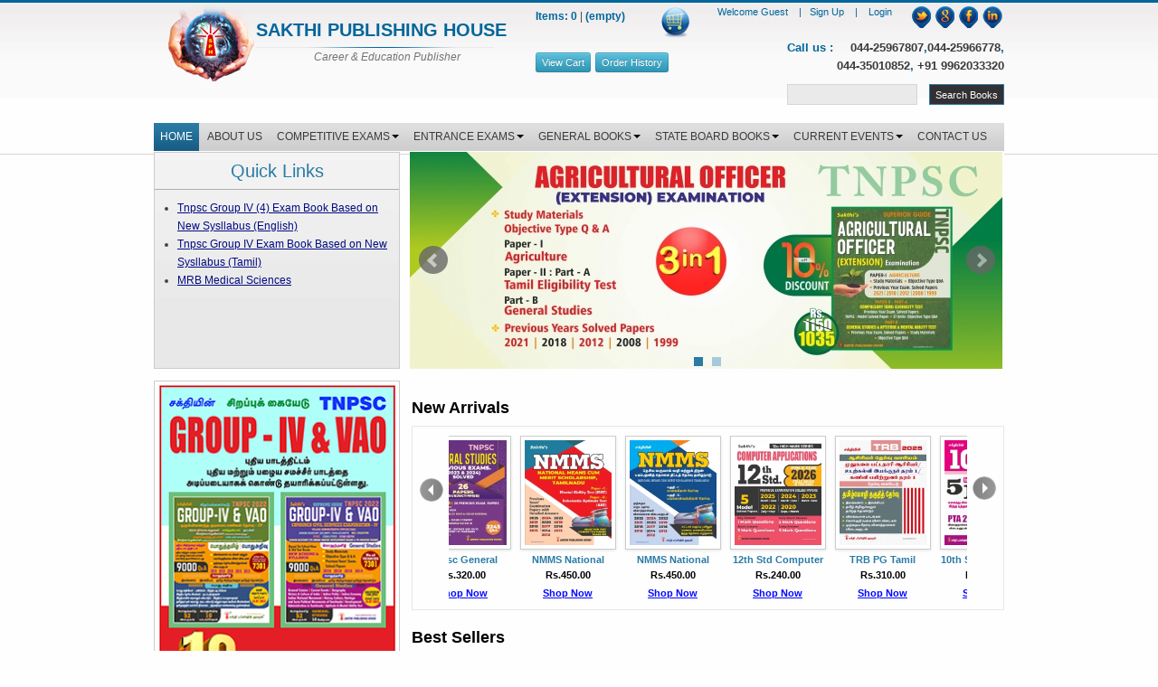

--- FILE ---
content_type: text/html; charset=UTF-8
request_url: https://sakthibooks.com/emailfriend.php?nid=MzY1
body_size: 12869
content:
<!DOCTYPE html PUBLIC "-//W3C//DTD XHTML 1.0 Transitional//EN" "http://www.w3.org/TR/xhtml1/DTD/xhtml1-transitional.dtd">
<html xmlns="http://www.w3.org/1999/xhtml">
<head>
<meta http-equiv="Content-Type" content="text/html; charset=utf-8" />
<meta name="viewport" content= "width=device-width, initial-scale=1.0">
	<!-- For All Pages -->
<title>BEST TNPSC, TNTET, TRB, BANK, BHEL, CMRL, RRB, SSC, UPSC, UGC, BSNL, TANCET, TNOU, IGNOU, GENERAL KNOWLEDGE, 12th, 10th, CURRENT EVENTS BOOKS/GUIDES FOR EXAMINATION | Sakthi Books
</title>
<meta name="description" content="Sakthi Books offers wide range of best books in various examination Such as Competitive Exams, Bank Exams, State board Exams , General Knowlege, Current Affairs, Tnpsc All Group Examination Books Buy Online">	
<meta name="keywords" content="tnpsc, Entrance Exam Books,Competitive Exam Books,Entrance Exam books, Examination Preparation, Current Events, Tamil Current Events, Question Paper, Entrance Exam, Competitive Exam, Examination Dates, Entrance Exam Dates,tnpsc books,sakthi books, tamil general knowledge questions and answers, general knowledge books, tamil gk books,tntet,trb,tnusrb,ssc,upsc,ssb,ugc,set, dictionary,rrb,lic,tancet,tnou,ignou,TNTET,NEET,CMRL,Chennai metro rail limited">
<meta name="author" content="sakthi books">
<meta name="Distribution" content="Global">
<meta name="Rating" content="General">
<meta name="Robots" content="INDEX,FOLLOW">
<meta name="Revisit-after" content="1 Day">

<link rel="shortcut icon" href="https://www.sakthibooks.com/img/favicon.ico" type="image/x-icon">
<link href="https://www.sakthibooks.com/bootstrap/css/bootstrap.min.css" rel="stylesheet" type="text/css" />
<link href="https://www.sakthibooks.com/css/sakthi.css" rel="stylesheet" type="text/css" />
<link href="https://www.sakthibooks.com/css/responsive.css" rel="stylesheet" type="text/css" />
<script src="https://www.sakthibooks.com/js/jquery-1.8.3.min.js"></script>
<script src="https://www.sakthibooks.com/bootstrap/js/bootstrap.min.js"></script>
    <script src="https://www.sakthibooks.com/js/jquery.jcarousel.min.js"></script>
    
<script src="https://www.sakthibooks.com/js/sakthi.js" title=""></script>
<style>
@media screen and(max-width:1023px){
    .container{
    width:100% !important;
    }
}
</style>

<!-- Google Tag Manager -->
<script>(function(w,d,s,l,i){w[l]=w[l]||[];w[l].push({'gtm.start':
new Date().getTime(),event:'gtm.js'});var f=d.getElementsByTagName(s)[0],
j=d.createElement(s),dl=l!='dataLayer'?'&l='+l:'';j.async=true;j.src=
'https://www.googletagmanager.com/gtm.js?id='+i+dl;f.parentNode.insertBefore(j,f);
})(window,document,'script','dataLayer','GTM-MZD8LP9');</script>
<!-- End Google Tag Manager -->

<span class='st_facebook_large' displayText='Facebook'></span>
<span class='st_twitter_large' displayText='Tweet'></span>
<span class='st_linkedin_large' displayText='LinkedIn'></span>
<span class='st_email_large' displayText='Email'></span>

    
    

<!-- All page content -->

<script type="application/ld+json">
{
    "@context": "https://schema.org",
    "@type": "Website",
    "name": "Sakthi Books ",
    "alternateName": "tnpsc exam books",
    "url": "https://www.sakthibooks.com/"
}
</script>
<!-- //All page content -->

<script type='application/ld+json'> 
{
  "@context": "https://www.schema.org",
  "@type": "Organization",
  "name": "Sakthi Books",
  "legalName" : "tnpsc exam books",
  "foundingLocation": "Chennai",
  "url": "https://www.sakthibooks.com/",
  "sameAs": [
    "https://www.facebook.com/sakthibooks",
    "https://twitter.com/sakthibooks",
    "https://plus.google.com/+SAKTHIPUBLISHINGHOUSE"
    ],
  "logo": "https://sakthibooks.com/img/sakthi-logo.png",
  "image": "https://sakthibooks.com/img/sakthi-logo.png",
  "description": "Sakthi Books offers wide range of best books in various examination Such as Competitive Exams, Bank Exams, State board Exams , General Knowlege, Current Affairs, Tnpsc All Group Examination Books Buy Online",
  "address":[
	{ "@type": "PostalAddress", 
	  "addressCountry": "India", 
	  "addressLocality": "Chennai",
	  "addressRegion": "Tamil Nadu", 
	  "postalCode": "600013", 
	  "streetAddress": "New No.19 / Old No. 8/1, Lotus Ramasamy Street,Royapuram" }
	],
  "contactPoint": [{
    "@type": "ContactPoint",
    "telephone": "+914425966778",
    "contactType": "Customer Service",
    "areaServed" : "IN"
  },
  {
    "@type": "ContactPoint",
    "telephone": "+914425967807",
    "contactType": "Customer Service",
    "areaServed" : "IN"
  }
  
  ]
}
</script>


</head>
<body class="sticky-note-enabled">
	<!-- Google Tag Manager (noscript) -->
<noscript><iframe src="https://www.googletagmanager.com/ns.html?id=GTM-MZD8LP9"
height="0" width="0" style="display:none;visibility:hidden"></iframe></noscript>
<!-- End Google Tag Manager (noscript) -->
    <!--div class="sticky-note hide">Due to the Government order on COVID-19, Our office remains closed from 10.05.2021 to 24.05.2021. So we cannot dispatch any consignment. Once the situation turns to normal we resume our routine operation</div -->
<div class="topcolor"> </div>
<div class="top_header">
  <div class="container" >
    <div class="logo"> <a href="http://www.sakthibooks.com/"> <img src="https://www.sakthibooks.com/img/sakthi-logo.png" alt="Sakthi's logo" border="0" height="88" width="113"> </a> </div>
    <div class="sakthibooks">
      <div class="sakthi-publishing-house" title="SAKTHI PUBLISHING HOUSE">SAKTHI PUBLISHING HOUSE</div>
      <p class="slogan"><i>Career &amp; Education Publisher</i></p>
    </div>
    <div id="cartbag">
    	<div id="cartbag-inner">
			    		<div class="vitems"><span class="com-text" style="font-size:12px;font-weight:bold;">Items: 0</span> | <span class="com-text" style="font-size:12px;font-weight:bold;">(empty)</span></div>
        	<div id="cart-oper"	>
            	<ul>
                	<li><a href="cart.php" class="btn btn-mini btn-info">View Cart</a></li>
                    <li><a href="order-history.php" class="btn btn-mini btn-info">Order History</a></li>
                </ul>
            </div>
        </div>
    </div>  
    <div class="top-header-contents">
      <div class="top-header-contents-divide com-text"> <span class="social"> <a href="https://twitter.com/sakthibooks" class="twitter" target="_blank"></a> <a href="https://plus.google.com/115368531455340526964/posts" class="googleplus" target="_blank"></a> <a href="http://www.facebook.com/sakthibooks" class="facebook" target="_blank"></a> <a href="http://www.linkedin.com/company/sakthi-publishing-house" class="linkedin" target="_blank"></a> </span>
	  
	  	  <span class="com-text" id="log">
	  	<a href="register.php" class="com-text undo-underscore"> Sign Up </a>&nbsp;&nbsp;&nbsp;|&nbsp;&nbsp;&nbsp;
		<a href="login.php" class="com-text undo-underscore"> Login</a>
		</span>
	  	  
	  <span class="com-text" id="user">
	  	Welcome  Guest  &nbsp;&nbsp;&nbsp;|&nbsp;&nbsp;&nbsp;
	  </span>
   </div>
      <div class="top-header-contents-divide">
        <div class="com-text callus" style='font-size:13px;'>Call us : <span style="display:inline-block;text-align:right;vertical-align:top"><a href="tel:04425967807">044-25967807</a>,<a href="tel:04425966778">044-25966778</a>,<br/><a href="tel:04435010852">044-35010852</a>, <a href="tel:0449962033320">+91 9962033320</a></span></div>
      </div>
      <div class="top-header-contents-divide"> <span class="search-box">
	          <form action="search-results.php" method="get" name="frmSearch" onsubmit="return valdateSearch(this)">
          <input name="txtSearch" id="search" class="com-text com-box" type="text" data-provide="typeahead" data-items="4" data-source="[&quot;TANCET EXAM BOOKS&quot;,&quot;TNPSC EXAM BOOKS&quot;,&quot;GENERAL &quot;,&quot;BHEL EXAM BOOKS&quot;,&quot;BANK EXAM BOOKS&quot;,&quot;RRB EXAM BOOKS&quot;,&quot;TNOU EXAM BOOKS&quot;,&quot;TNUSRB EXAM BOOKS&quot;,&quot;UPSC EXAM BOOKS&quot;,&quot;DICTIONARY&quot;,&quot;SSC EXAM BOOKS&quot;,&quot;AIIMS EXAM BOOKS&quot;,&quot;UGC EXAM BOOKS&quot;,&quot;LIC EXAM BOOKS&quot;,&quot;IGNOU EXAM BOOKS&quot;,&quot;GENERAL KNOWLEDGE  &quot;,&quot;BSNL EXAM BOOKS&quot;,&quot;10TH STD EXAM BOOKS&quot;,&quot;PUDUCHERRY EXAM BOOKS&quot;,&quot;TRB EXAM BOOKS&quot;,&quot;TNTET EXAM BOOKS&quot;,&quot;12TH STD EXAM BOOKS&quot;,&quot;NEET EXAM BOOKS&quot;,&quot;TEST OF REASONING&quot;,&quot;CMRL EXAM BOOKS&quot;,&quot;POSTAL EXAM BOOKS&quot;,&quot;M.ED ENTRANCE EXAM BOOKS&quot;,&quot;MRB EXAM BOOKS&quot;,&quot;TNFUSRC EXAM BOOKS 2018&quot;,&quot;LAB ASSISTANT&quot;,&quot;TN  GOVT EXAM BOOKS&quot;,&quot;TOURIST GUIDE MAPS&quot;,&quot;CORPORATION OF CHENNAI&quot;,&quot;TNSET EXAM BOOKS&quot;,&quot;GOVT.ITI EXAM BOOKS&quot;,&quot;TNEB TANGEDCO&quot;,&quot;SELF IMPROVEMENT&quot;,&quot;TAMIL LITERATURE BOOKS&quot;,&quot;TAMIL &amp; ENGLISH LITERATURE &quot;,&quot;STORY BOOKS&quot;,&quot;TNHB EXAM BOOKS&quot;,&quot;CENTRAL GOVT.EXAM&quot;,&quot;11TH STD EXAM BOOKS&quot;,&quot;EPFO Exam Books&quot;,&quot;Cooperative Dept. Books &quot;,&quot;DRDO EXAM BOOKS&quot;,&quot;MADRAS HIGH COURT&quot;,&quot;NTA JEE&quot;,&quot;CEETA-PG&quot;,&quot;GENERAL BOOKS&quot;,&quot;TRB - UG&quot;,&quot;MUNICIPAL ADMINISTRATION &amp; WATER SUPPLY DEPARTMENT &quot;,&quot;CAREER CRAFT &quot;]" value="" autocomplete="off">
          <input type="submit" class="btn btn-mini" value="Search Books" name="submit" id="btnn">
        </form>
        </span> </div>
    </div>
  </div>
  <div class="divide">
    <div class="container menu" id="navMenu">
      <ul class="nav nav-pills">
        <li class="active"><a href="index.php">HOME</a></li>
        <li ><a href="about-us.php">ABOUT US</a></li>
        <li class="dropdown ">
			<a href="javascript:void(0)" data-toggle="dropdown">COMPETITIVE EXAMS<b class="caret"></b></a>
          <ul class="dropdown-menu">
		  				
            <li><a href="book-list.php?bank-exam-books&subcid=MQ==&cid=MzY=" title="bank exam books">BANK EXAM BOOKS</a></li>
            			
            <li><a href="book-list.php?BHEL-Exam-Books&subcid=MQ==&cid=MzU=" title="BHEL Exam Books">BHEL EXAM BOOKS</a></li>
            			
            <li><a href="book-list.php?Bsnl-Exam-Books&subcid=MQ==&cid=NjI=" title="Bsnl Exam Books">BSNL EXAM BOOKS</a></li>
            			
            <li><a href="book-list.php?&subcid=MQ==&cid=MTAz" title="">CAREER CRAFT </a></li>
            			
            <li><a href="book-list.php?CENTRAL-GOVT.EXAM&subcid=MQ==&cid=OTA=" title="CENTRAL GOVT.EXAM">CENTRAL GOVT.EXAM</a></li>
            			
            <li><a href="book-list.php?CMRL-Exam-Books&subcid=MQ==&cid=NzE=" title="CMRL Exam Books">CMRL EXAM BOOKS</a></li>
            			
            <li><a href="book-list.php?Cooperative-Dept.-Books-&subcid=MQ==&cid=OTU=" title="Cooperative Dept. Books ">Cooperative Dept. Books </a></li>
            			
            <li><a href="book-list.php?CORPORATION-OF-CHENNAI&subcid=MQ==&cid=ODE=" title="CORPORATION OF CHENNAI">CORPORATION OF CHENNAI</a></li>
            			
            <li><a href="book-list.php?DRDO-Exam-Books&subcid=MQ==&cid=OTY=" title="DRDO Exam Books">DRDO EXAM BOOKS</a></li>
            			
            <li><a href="book-list.php?EPFO-Exam-Books&subcid=MQ==&cid=OTQ=" title="EPFO Exam Books">EPFO Exam Books</a></li>
            			
            <li><a href="book-list.php?&subcid=MQ==&cid=MTAw" title="">GENERAL BOOKS</a></li>
            			
            <li><a href="book-list.php?GOVT.ITI-EXAM-BOOKS&subcid=MQ==&cid=ODM=" title="GOVT.ITI EXAM BOOKS">GOVT.ITI EXAM BOOKS</a></li>
            			
            <li><a href="book-list.php?&subcid=MQ==&cid=Nzc=" title="">LAB ASSISTANT</a></li>
            			
            <li><a href="book-list.php?LIC-Exam-Books&subcid=MQ==&cid=NDY=" title="LIC Exam Books">LIC EXAM BOOKS</a></li>
            			
            <li><a href="book-list.php?&subcid=MQ==&cid=OTc=" title="">MADRAS HIGH COURT</a></li>
            			
            <li><a href="book-list.php?Medical-Services-Recruitment-Board&subcid=MQ==&cid=NzU=" title="Medical Services Recruitment Board">MRB EXAM BOOKS</a></li>
            			
            <li><a href="book-list.php?&subcid=MQ==&cid=MTAy" title="">MUNICIPAL ADMINISTRATION & WATER SUPPLY DEPARTMENT </a></li>
            			
            <li><a href="book-list.php?&subcid=MQ==&cid=OTg=" title="">NTA JEE</a></li>
            			
            <li><a href="book-list.php?Postal-Exam-Books&subcid=MQ==&cid=NzM=" title="Postal Exam Books">POSTAL EXAM BOOKS</a></li>
            			
            <li><a href="book-list.php?Puducherry-Exam-Books&subcid=MQ==&cid=NjU=" title="Puducherry Exam Books">PUDUCHERRY EXAM BOOKS</a></li>
            			
            <li><a href="book-list.php?RRB--Exam-Books&subcid=MQ==&cid=Mzc=" title="RRB  Exam Books">RRB EXAM BOOKS</a></li>
            			
            <li><a href="book-list.php?SSC-Exam-Books&subcid=MQ==&cid=NDI=" title="SSC Exam Books">SSC EXAM BOOKS</a></li>
            			
            <li><a href="book-list.php?&subcid=MQ==&cid=NzA=" title="">TEST OF REASONING</a></li>
            			
            <li><a href="book-list.php?TN-EXAM-BOOKS&subcid=MQ==&cid=Nzg=" title="TN EXAM BOOKS">TN  GOVT EXAM BOOKS</a></li>
            			
            <li><a href="book-list.php?TANGEDCO&subcid=MQ==&cid=ODQ=" title="TANGEDCO">TNEB TANGEDCO</a></li>
            			
            <li><a href="book-list.php?TNFUSRC-EXAM-BOOKS-&subcid=MQ==&cid=NzY=" title="TNFUSRC EXAM BOOKS ">TNFUSRC EXAM BOOKS 2018</a></li>
            			
            <li><a href="book-list.php?TAMIL-NADU-HOUSING-BOARD&subcid=MQ==&cid=ODk=" title="TAMIL NADU HOUSING BOARD">TNHB EXAM BOOKS</a></li>
            			
            <li><a href="book-list.php?TNPSC-Exam-Books&subcid=MQ==&cid=MzM=" title="TNPSC Exam Books">TNPSC EXAM BOOKS</a></li>
            			
            <li><a href="book-list.php?TAMILNADU-STATE-ELIGIBILITY-TEST&subcid=MQ==&cid=ODI=" title="TAMILNADU STATE ELIGIBILITY TEST">TNSET EXAM BOOKS</a></li>
            			
            <li><a href="book-list.php?TNTET-Exam-Books&subcid=MQ==&cid=Njc=" title="TNTET Exam Books">TNTET EXAM BOOKS</a></li>
            			
            <li><a href="book-list.php?TNUSRB-Exam-Books&subcid=MQ==&cid=Mzk=" title="TNUSRB Exam Books">TNUSRB EXAM BOOKS</a></li>
            			
            <li><a href="book-list.php?&subcid=MQ==&cid=MTAx" title="">TRB - UG</a></li>
            			
            <li><a href="book-list.php?TRB-Exam-Books&subcid=MQ==&cid=NjY=" title="TRB Exam Books">TRB EXAM BOOKS</a></li>
            			
            <li><a href="book-list.php?UGC-Exam-Books&subcid=MQ==&cid=NDQ=" title="UGC Exam Books">UGC EXAM BOOKS</a></li>
            			
            <li><a href="book-list.php?UPSC-Exam-Books&subcid=MQ==&cid=NDA=" title="UPSC Exam Books">UPSC EXAM BOOKS</a></li>
                      </ul>
        </li>
        <li class="dropdown ">
			<a href="javascript:void(0)" data-toggle="dropdown">ENTRANCE EXAMS<b class="caret"></b></a>
          <ul class="dropdown-menu">
		             <li><a href="book-list.php?AIIMS-Exam-Books&subcid=Mg==&cid=NDM=" title="AIIMS Exam Books">AIIMS EXAM BOOKS</a></li>
			           <li><a href="book-list.php?&subcid=Mg==&cid=OTk=" title="">CEETA-PG</a></li>
			           <li><a href="book-list.php?Ignou-Exam-Books&subcid=Mg==&cid=NDc=" title="Ignou Exam Books">IGNOU EXAM BOOKS</a></li>
			           <li><a href="book-list.php?Master-of-Education&subcid=Mg==&cid=NzQ=" title="Master of Education">M.ED ENTRANCE EXAM BOOKS</a></li>
			           <li><a href="book-list.php?NEET-Exam-Books&subcid=Mg==&cid=Njk=" title="NEET Exam Books">NEET EXAM BOOKS</a></li>
			           <li><a href="book-list.php?Tamil-Nadu-Common-Entrance-Test&subcid=Mg==&cid=MzI=" title="Tamil Nadu Common Entrance Test">TANCET EXAM BOOKS</a></li>
			           <li><a href="book-list.php?TNOU-Exam-Books&subcid=Mg==&cid=Mzg=" title="TNOU Exam Books">TNOU EXAM BOOKS</a></li>
			          </ul>
        </li>
        <li class="dropdown ">
			<a href="javascript:void(0)" data-toggle="dropdown">GENERAL BOOKS<b class="caret"></b></a>
          <ul class="dropdown-menu">
		   				<li><a href="book-list.php?Dictionary&subcid=Mw==&cid=NDE=" title="Dictionary">DICTIONARY</a></li>
								<li><a href="book-list.php?GENERAL&subcid=Mw==&cid=MzQ=" title="GENERAL">GENERAL </a></li>
								<li><a href="book-list.php?General-Knowledge&subcid=Mw==&cid=NjA=" title="General Knowledge">GENERAL KNOWLEDGE  </a></li>
								<li><a href="book-list.php?SELF-IMPROVEMENT&subcid=Mw==&cid=ODU=" title="SELF IMPROVEMENT">SELF IMPROVEMENT</a></li>
								<li><a href="book-list.php?STORY-BOOKS&subcid=Mw==&cid=ODg=" title="STORY BOOKS">STORY BOOKS</a></li>
								<li><a href="book-list.php?TAMIL-&-ENGLISH-LITERATURE-BOOKS&subcid=Mw==&cid=ODc=" title="TAMIL & ENGLISH LITERATURE BOOKS">TAMIL & ENGLISH LITERATURE </a></li>
								<li><a href="book-list.php?TAMIL-LITERATURE-BOOKS&subcid=Mw==&cid=ODY=" title="TAMIL LITERATURE BOOKS">TAMIL LITERATURE BOOKS</a></li>
								<li><a href="book-list.php?TOURIST-GUIDE-MAPS&subcid=Mw==&cid=ODA=" title="TOURIST GUIDE MAPS">TOURIST GUIDE MAPS</a></li>
				          </ul>
        </li>
        <li class="dropdown ">
			<a href="javascript:void(0)" data-toggle="dropdown">STATE BOARD BOOKS<b class="caret"></b></a>
          <ul class="dropdown-menu">
            				<li><a href="book-list.php?10th-Std-Exam-Books&subcid=NA==&cid=NjQ=" title="10th Std Exam Books">10TH STD EXAM BOOKS</a></li>
								<li><a href="book-list.php?11TH-STD-EXAM-BOOKS&subcid=NA==&cid=OTE=" title="11TH STD EXAM BOOKS">11TH STD EXAM BOOKS</a></li>
								<li><a href="book-list.php?12th-Std-Exam-Books&subcid=NA==&cid=Njg=" title="12th Std Exam Books">12TH STD EXAM BOOKS</a></li>
				          </ul>
        </li>
        <li class="dropdown ">
			<a href="javascript:void(0)" data-toggle="dropdown">CURRENT EVENTS<b class="caret"></b></a>
          <ul class="dropdown-menu">
            <li><a href="/current-events/english/">CURRENT EVENTS</a></li>
            <li><a href="/current-events/tamil/">சமீப நிகழ்வுகள்</a></li>
          </ul>
        </li>
        <li ><a href="contact-us.php">CONTACT US</a></li>
      </ul>
    </div>
  </div>
</div>

<div class="container" style="margin-top:10px;">
  <div class="com-cont-box" style="width:270px;">
    <p class="com-header">Quick Links</p>
    <div style="height:187px;">
        <style>
            .quickLinks ul li a {
                color:#020B82;
                text-decoration:underline;
            }
        </style>
      <div style="width:100%" class="quickLinks">
       <ul class="quick_links">
		          <li><a href="https://www.sakthibooks.com/book-details.php?Tnpsc-Group-IV-(4)-Exam-Book-Based-on-New-Sysllabus-(English)&cid=MzM=&bid=Njkx&src=newarrivals">Tnpsc Group IV (4) Exam Book Based on New Sysllabus (English)</a></li>
		          <li><a href="https://www.sakthibooks.com/book-details.php?Tnpsc-Group-IV-(4)-Exam-Book-Based-on-New-Sysllabus-(Tamil)&cid=MzM=&bid=Njkw&src=newarrivals">Tnpsc Group IV Exam Book Based on New Sysllabus (Tamil)</a></li>
		          <li><a href="https://www.sakthibooks.com/book-list.php?Medical-Services-Recruitment-Board&subcid=MQ==&cid=NzU=">MRB Medical Sciences</a></li>
		 
     </ul>
      </div>
    </div>
  </div>
  <link rel="stylesheet" type="text/css" href="css/jquery.bxslider.css"/>
  
  
 <div style="float:right;width:657px;height:243px" class="home_banner">
     <ul id="homeslider">
     
     	    
        <li>
            <img alt="tnpsc exam books" src="../adminpanel/uploads/header/04 Web Home Page.jpg" width="655" height="246" usemap="#image-map26" title="Tnpsc Agricultural Officer (Extension) Examination Book">
            
            <map name="image-map26">
                <map name="image-map">
    <area target="" alt="Tnpsc Agricultural Officer (Extension) Examination Book" title="Tnpsc Agricultural Officer (Extension) Examination Book" href="https://www.sakthibooks.com/book-details.php?Tnpsc-Agricultural-Officer-(Extension)-Examination-Book&cid=MzM=&bid=ODI3" coords="" shape="rect">
</map>            </map>
        
        </li>
        
            <li>
                <img alt="tnpsc group 2 books" src="../adminpanel/uploads/header/04 Web Home Page.jpg" width="655" height="246"  usemap="#image-map26" title="Tnpsc Agricultural Officer (Extension) Examination Book">
                
                <map name="image-map26">
                    <map name="image-map">
    <area target="" alt="Tnpsc Agricultural Officer (Extension) Examination Book" title="Tnpsc Agricultural Officer (Extension) Examination Book" href="https://www.sakthibooks.com/book-details.php?Tnpsc-Agricultural-Officer-(Extension)-Examination-Book&cid=MzM=&bid=ODI3" coords="" shape="rect">
</map>                </map>
            
            </li>
        		</ul>
 </div>
 
    
</div>
<div class="container" style="margin:10px auto;">
    <div style="width:270px;float:left">
    <div class="com-cont-box" style="width:270px;margin-bottom:20px;">
        <a href="https://www.sakthibooks.com/book-details.php?Tnpsc-Group-IV-(4)-&-VAO-Exam-Book-Based-on-School-New-and-Old-Text-Books-(New-Scheme-and-Syllabus)-(Tamil)&cid=MzM=&bid=Njkw&src=bookfairbanner">
            <img src="./img/web-banner-bf.png" style="width:100%" alt="sph-tnpsc-group2-book-fair-2022"/>
        </a>
    </div>
    <div class="clearfix"></div>
  <div class="com-cont-box" style="width:270px">
    <p class="com-header">Free Downloads</p>
    <div class="downloads" style="padding:5px 0px">
      <div style="width:100%;height:180px">
        <ul class="downloads-ul">
		         	 <li><a href="javascript:freeDownloadModal('Medical Science Revised Answers','index',87);" title="Download File">Medical Science Revised Answers</a></li>
		         	 <li><a href="javascript:freeDownloadModal('Tnusrb Police Constabels Preview Edition','index',85);" title="Download File">Tnusrb Police Constabels Preview Edition</a></li>
		        </ul>
      </div>
    </div>
  </div>
  </div>
  
    
  <div class="mytab">
   <h4 class="tabHeadingHome">New Arrivals</h4>
    <div class="tab-content">
      <div id="NewArrivals" class="tab-pane active" style="display:block !important;" >
        <ul id="mycarousel" class="jcarousel-skin-tango mycarousel">
		          <li><a href="book-details.php?Tnpsc-General-Studies-2243-Q-&-A-&cid=MzM=&bid=MTAyNA==&src=newarrivals"><img alt="trb-tntet exam books" src="../adminpanel/uploads/products/thumb/1755956586_TNPSC Pothu Arivu (26 Answer) E (1).jpg" style="width:96px; height:116px;" class="img-polaroid"/></a>
            <h1 class="bookname">Tnpsc General Studies 2243 Q & A </h1>
            <h2 class="bookprice">Rs.320.00</h2>
            <h3 class="addtocart"><a href="book-details.php?Tnpsc-General-Studies-2243-Q-&-A-&cid=MzM=&bid=MTAyNA==&src=newarrivals" title="Click here to view details">Shop Now</a></h3>
          </li>
		          <li><a href="book-details.php?NMMS-National-Means-Cum-Merit-Scholarship-(NMMS)Tamilnadu-Exam-Book-English&cid=NjQ=&bid=OTkz&src=newarrivals"><img alt="trb-tntet exam books" src="../adminpanel/uploads/products/thumb/1763456008_Nmms E.jpg" style="width:96px; height:116px;" class="img-polaroid"/></a>
            <h1 class="bookname">NMMS National Means Cum Merit Scholarship (NMMS)Tamilnadu Exam Book English</h1>
            <h2 class="bookprice">Rs.450.00</h2>
            <h3 class="addtocart"><a href="book-details.php?NMMS-National-Means-Cum-Merit-Scholarship-(NMMS)Tamilnadu-Exam-Book-English&cid=NjQ=&bid=OTkz&src=newarrivals" title="Click here to view details">Shop Now</a></h3>
          </li>
		          <li><a href="book-details.php?NMMS-National-Means-Cum-Merit-Scholarship-(NMMS)Tamilnadu--Exam-Book--Tamil&cid=NjQ=&bid=OTky&src=newarrivals"><img alt="trb-tntet exam books" src="../adminpanel/uploads/products/thumb/1763456033_Nmms T.jpg" style="width:96px; height:116px;" class="img-polaroid"/></a>
            <h1 class="bookname">NMMS National Means Cum Merit Scholarship (NMMS)Tamilnadu  Exam Book  Tamil</h1>
            <h2 class="bookprice">Rs.450.00</h2>
            <h3 class="addtocart"><a href="book-details.php?NMMS-National-Means-Cum-Merit-Scholarship-(NMMS)Tamilnadu--Exam-Book--Tamil&cid=NjQ=&bid=OTky&src=newarrivals" title="Click here to view details">Shop Now</a></h3>
          </li>
		          <li><a href="book-details.php?12th-Std-Computer-Applications-Model-Solved-Papers-and-Previous-Exam-Solved-Papers-(Public-Exam.-2025)&cid=Njg=&bid=OTg4&src=newarrivals"><img alt="trb-tntet exam books" src="../adminpanel/uploads/products/thumb/1762844745_12th Com Applic - Code - 13136.jpg" style="width:96px; height:116px;" class="img-polaroid"/></a>
            <h1 class="bookname">12th Std Computer Applications Model Solved Papers and Previous Exam Solved Papers (Public Exam. 2025)</h1>
            <h2 class="bookprice">Rs.240.00</h2>
            <h3 class="addtocart"><a href="book-details.php?12th-Std-Computer-Applications-Model-Solved-Papers-and-Previous-Exam-Solved-Papers-(Public-Exam.-2025)&cid=Njg=&bid=OTg4&src=newarrivals" title="Click here to view details">Shop Now</a></h3>
          </li>
		          <li><a href="book-details.php?TRB-PG-Tamil-Language-Eligibility-Test-(Tamil-Mozhi-Thaguthith-Thervu)-Book&cid=NjY=&bid=OTQ5&src=newarrivals"><img alt="trb-tntet exam books" src="../adminpanel/uploads/products/thumb/1753709569_TAMIL MOZHI.jpg" style="width:96px; height:116px;" class="img-polaroid"/></a>
            <h1 class="bookname">TRB PG Tamil Language Eligibility Test (Tamil Mozhi Thaguthith Thervu) Book</h1>
            <h2 class="bookprice">Rs.310.00</h2>
            <h3 class="addtocart"><a href="book-details.php?TRB-PG-Tamil-Language-Eligibility-Test-(Tamil-Mozhi-Thaguthith-Thervu)-Book&cid=NjY=&bid=OTQ5&src=newarrivals" title="Click here to view details">Shop Now</a></h3>
          </li>
		          <li><a href="book-details.php?10th-Std-All-Subject-Book-5-in-1-(Public-Exam-2026)-Tamil&cid=NjQ=&bid=OTIw&src=newarrivals"><img alt="trb-tntet exam books" src="../adminpanel/uploads/products/thumb/1762950009_10th T.jpg" style="width:96px; height:116px;" class="img-polaroid"/></a>
            <h1 class="bookname">10th Std All Subject Book 5 in 1 (Public Exam 2026) Tamil</h1>
            <h2 class="bookprice">Rs.690.00</h2>
            <h3 class="addtocart"><a href="book-details.php?10th-Std-All-Subject-Book-5-in-1-(Public-Exam-2026)-Tamil&cid=NjQ=&bid=OTIw&src=newarrivals" title="Click here to view details">Shop Now</a></h3>
          </li>
		          <li><a href="book-details.php?12th-Std-Computer-Science-/-Mathematics-/-Physics-/-Chemistry-Previous-Exam-Solved-Papers-(Public-Exam.-2026)&cid=Njg=&bid=OTE5&src=newarrivals"><img alt="trb-tntet exam books" src="../adminpanel/uploads/products/thumb/1761983119_New Project (2).jpg" style="width:96px; height:116px;" class="img-polaroid"/></a>
            <h1 class="bookname">12th Std Computer Science / Mathematics / Physics / Chemistry Previous Exam Solved Papers (Public Exam. 2026)</h1>
            <h2 class="bookprice">Rs.990.00</h2>
            <h3 class="addtocart"><a href="book-details.php?12th-Std-Computer-Science-/-Mathematics-/-Physics-/-Chemistry-Previous-Exam-Solved-Papers-(Public-Exam.-2026)&cid=Njg=&bid=OTE5&src=newarrivals" title="Click here to view details">Shop Now</a></h3>
          </li>
		          <li><a href="book-details.php?12th-Std-History-/-Commerce-/-Accountancy-/-Economics-Model-Solved-Papers-&-Previous-Exam-Solved-Papers-(Public-Exam.-2026)&cid=Njg=&bid=OTE4&src=newarrivals"><img alt="trb-tntet exam books" src="../adminpanel/uploads/products/thumb/1762931685_History.jpg" style="width:96px; height:116px;" class="img-polaroid"/></a>
            <h1 class="bookname">12th Std History / Commerce / Accountancy / Economics Model Solved Papers & Previous Exam Solved Papers (Public Exam. 2026)</h1>
            <h2 class="bookprice">Rs.990.00</h2>
            <h3 class="addtocart"><a href="book-details.php?12th-Std-History-/-Commerce-/-Accountancy-/-Economics-Model-Solved-Papers-&-Previous-Exam-Solved-Papers-(Public-Exam.-2026)&cid=Njg=&bid=OTE4&src=newarrivals" title="Click here to view details">Shop Now</a></h3>
          </li>
		          <li><a href="book-details.php?12th-Std-Tamil-and-English-(Based-on-New-Syllabus)-Model-Solved-Papers&cid=Njg=&bid=OTE3&src=newarrivals"><img alt="trb-tntet exam books" src="../adminpanel/uploads/products/thumb/1761725359_New Project.jpg" style="width:96px; height:116px;" class="img-polaroid"/></a>
            <h1 class="bookname">12th Std Tamil and English (Based on New Syllabus) Model Solved Papers</h1>
            <h2 class="bookprice">Rs.480.00</h2>
            <h3 class="addtocart"><a href="book-details.php?12th-Std-Tamil-and-English-(Based-on-New-Syllabus)-Model-Solved-Papers&cid=Njg=&bid=OTE3&src=newarrivals" title="Click here to view details">Shop Now</a></h3>
          </li>
		          <li><a href="book-details.php?12th-Std-Business-Mathematics-/-Accountancy-/-Commerce-/-Economics-Model-Solved-Papers-&-Previous-Exam-Solved-Papers-(Public-Exam.-2026)&cid=Njg=&bid=OTE2&src=newarrivals"><img alt="trb-tntet exam books" src="../adminpanel/uploads/products/thumb/1762430703_Busin Maths, Acco, Comm, Eco.jpg" style="width:96px; height:116px;" class="img-polaroid"/></a>
            <h1 class="bookname">12th Std Business Mathematics / Accountancy / Commerce / Economics Model Solved Papers & Previous Exam Solved Papers (Public Exam. 2026)</h1>
            <h2 class="bookprice">Rs.1020.00</h2>
            <h3 class="addtocart"><a href="book-details.php?12th-Std-Business-Mathematics-/-Accountancy-/-Commerce-/-Economics-Model-Solved-Papers-&-Previous-Exam-Solved-Papers-(Public-Exam.-2026)&cid=Njg=&bid=OTE2&src=newarrivals" title="Click here to view details">Shop Now</a></h3>
          </li>
		          <li><a href="book-details.php?TRB-PG-General-Knowledge-(Pothu-Arivu)&cid=NjY=&bid=ODk3&src=newarrivals"><img alt="trb-tntet exam books" src="../adminpanel/uploads/products/thumb/1754117988_GK TAMIL.jpg" style="width:96px; height:116px;" class="img-polaroid"/></a>
            <h1 class="bookname">TRB PG General Knowledge (Pothu Arivu)</h1>
            <h2 class="bookprice">Rs.290.00</h2>
            <h3 class="addtocart"><a href="book-details.php?TRB-PG-General-Knowledge-(Pothu-Arivu)&cid=NjY=&bid=ODk3&src=newarrivals" title="Click here to view details">Shop Now</a></h3>
          </li>
		          <li><a href="book-details.php?12th-Std-History-Group-(6-in1)-Previous-Exam-Solved-Papers-2026&cid=Njg=&bid=ODQ5&src=newarrivals"><img alt="trb-tntet exam books" src="../adminpanel/uploads/products/thumb/1762845101_12TH 6 IN 1 HIST(1).jpg" style="width:96px; height:116px;" class="img-polaroid"/></a>
            <h1 class="bookname">12th Std History Group (6 in1) Previous Exam Solved Papers 2026</h1>
            <h2 class="bookprice">Rs.890.00</h2>
            <h3 class="addtocart"><a href="book-details.php?12th-Std-History-Group-(6-in1)-Previous-Exam-Solved-Papers-2026&cid=Njg=&bid=ODQ5&src=newarrivals" title="Click here to view details">Shop Now</a></h3>
          </li>
		          <li><a href="book-details.php?Neet-MBBS-/-BDS-Physics-Chemistry-Biology-(3-in-1)-Previous-Years-Examination-Solved-Papers-2026&cid=Njk=&bid=ODM5&src=newarrivals"><img alt="trb-tntet exam books" src="../adminpanel/uploads/products/thumb/1763556908_Neet 3 in 1 T.jpg" style="width:96px; height:116px;" class="img-polaroid"/></a>
            <h1 class="bookname">Neet MBBS / BDS Physics Chemistry Biology (3 in 1) Previous Years Examination Solved Papers 2026</h1>
            <h2 class="bookprice">Rs.820.00</h2>
            <h3 class="addtocart"><a href="book-details.php?Neet-MBBS-/-BDS-Physics-Chemistry-Biology-(3-in-1)-Previous-Years-Examination-Solved-Papers-2026&cid=Njk=&bid=ODM5&src=newarrivals" title="Click here to view details">Shop Now</a></h3>
          </li>
		          <li><a href="book-details.php?Tnpsc-CTS-Field-Assistant-(ITI-Level)-_-II-Examination-Study-Materials-&-Objectve-Type-Q-&-A-Tamil&cid=MzM=&bid=ODMw&src=newarrivals"><img alt="trb-tntet exam books" src="../adminpanel/uploads/products/thumb/1759234490_Tnpsc Field.jpg" style="width:96px; height:116px;" class="img-polaroid"/></a>
            <h1 class="bookname">Tnpsc CTS Field Assistant (ITI Level) _ II Examination Study Materials & Objectve Type Q & A Tamil</h1>
            <h2 class="bookprice">Rs.1050.00</h2>
            <h3 class="addtocart"><a href="book-details.php?Tnpsc-CTS-Field-Assistant-(ITI-Level)-_-II-Examination-Study-Materials-&-Objectve-Type-Q-&-A-Tamil&cid=MzM=&bid=ODMw&src=newarrivals" title="Click here to view details">Shop Now</a></h3>
          </li>
		          <li><a href="book-details.php?12th-Std-History-Model-Solved-Papers-and-Previous-Examination-Solved-Papers-(Public-Exam-2026)&cid=Njg=&bid=ODIx&src=newarrivals"><img alt="trb-tntet exam books" src="../adminpanel/uploads/products/thumb/1762844615_12th History - Code - 13135.jpg" style="width:96px; height:116px;" class="img-polaroid"/></a>
            <h1 class="bookname">12th Std History Model Solved Papers and Previous Examination Solved Papers (Public Exam 2026)</h1>
            <h2 class="bookprice">Rs.240.00</h2>
            <h3 class="addtocart"><a href="book-details.php?12th-Std-History-Model-Solved-Papers-and-Previous-Examination-Solved-Papers-(Public-Exam-2026)&cid=Njg=&bid=ODIx&src=newarrivals" title="Click here to view details">Shop Now</a></h3>
          </li>
		          <li><a href="book-details.php?12th-Std-Economics-Model-Solved-Papers-and-Previous-Examination-Solved-Papers-(Public-Exam-2026)&cid=Njg=&bid=ODIw&src=newarrivals"><img alt="trb-tntet exam books" src="../adminpanel/uploads/products/thumb/1762323032_12th Economics.jpg" style="width:96px; height:116px;" class="img-polaroid"/></a>
            <h1 class="bookname">12th Std Economics Model Solved Papers and Previous Examination Solved Papers (Public Exam 2026)</h1>
            <h2 class="bookprice">Rs.240.00</h2>
            <h3 class="addtocart"><a href="book-details.php?12th-Std-Economics-Model-Solved-Papers-and-Previous-Examination-Solved-Papers-(Public-Exam-2026)&cid=Njg=&bid=ODIw&src=newarrivals" title="Click here to view details">Shop Now</a></h3>
          </li>
		          <li><a href="book-details.php?10th-Std-English-Model-Solved-Papers-and-Previous-Examination-Solved-Papers-(Public-Exam-2026)&cid=NjQ=&bid=Njg4&src=newarrivals"><img alt="trb-tntet exam books" src="../adminpanel/uploads/products/thumb/1759744676_10th English.jpg" style="width:96px; height:116px;" class="img-polaroid"/></a>
            <h1 class="bookname">10th Std English Model Solved Papers and Previous Examination Solved Papers (Public Exam 2026)</h1>
            <h2 class="bookprice">Rs.220.00</h2>
            <h3 class="addtocart"><a href="book-details.php?10th-Std-English-Model-Solved-Papers-and-Previous-Examination-Solved-Papers-(Public-Exam-2026)&cid=NjQ=&bid=Njg4&src=newarrivals" title="Click here to view details">Shop Now</a></h3>
          </li>
		          <li><a href="book-details.php?10th-Std-Mathematics-Model-Solved-Papers-and-Previous-Examination-Solved-Papers-(Public-Exam-2026)&cid=NjQ=&bid=Njg2&src=newarrivals"><img alt="trb-tntet exam books" src="../adminpanel/uploads/products/thumb/1759154736_10th maths (2).jpg" style="width:96px; height:116px;" class="img-polaroid"/></a>
            <h1 class="bookname">10th Std Mathematics Model Solved Papers and Previous Examination Solved Papers (Public Exam 2026)</h1>
            <h2 class="bookprice">Rs.270.00</h2>
            <h3 class="addtocart"><a href="book-details.php?10th-Std-Mathematics-Model-Solved-Papers-and-Previous-Examination-Solved-Papers-(Public-Exam-2026)&cid=NjQ=&bid=Njg2&src=newarrivals" title="Click here to view details">Shop Now</a></h3>
          </li>
		          <li><a href="book-details.php?12th-Std-English-Model-Solved-Papers-and-Previous-Examination-Solved-Papers-(Public-Exam-2026)&cid=Njg=&bid=Njg1&src=newarrivals"><img alt="trb-tntet exam books" src="../adminpanel/uploads/products/thumb/1761718820_12th English.jpg" style="width:96px; height:116px;" class="img-polaroid"/></a>
            <h1 class="bookname">12th Std English Model Solved Papers and Previous Examination Solved Papers (Public Exam 2026)</h1>
            <h2 class="bookprice">Rs.240.00</h2>
            <h3 class="addtocart"><a href="book-details.php?12th-Std-English-Model-Solved-Papers-and-Previous-Examination-Solved-Papers-(Public-Exam-2026)&cid=Njg=&bid=Njg1&src=newarrivals" title="Click here to view details">Shop Now</a></h3>
          </li>
		          <li><a href="book-details.php?12th-Std-Chemistry-Model-Solved-Papers-and-Previous-Examination-Solved-Papers-(Public-Exam-2026)&cid=Njg=&bid=Njgz&src=newarrivals"><img alt="trb-tntet exam books" src="../adminpanel/uploads/products/thumb/1761982448_12th Chemistry.jpg" style="width:96px; height:116px;" class="img-polaroid"/></a>
            <h1 class="bookname">12th Std Chemistry Model Solved Papers and Previous Examination Solved Papers (Public Exam 2026)</h1>
            <h2 class="bookprice">Rs.240.00</h2>
            <h3 class="addtocart"><a href="book-details.php?12th-Std-Chemistry-Model-Solved-Papers-and-Previous-Examination-Solved-Papers-(Public-Exam-2026)&cid=Njg=&bid=Njgz&src=newarrivals" title="Click here to view details">Shop Now</a></h3>
          </li>
		          <li><a href="book-details.php?12th-Std-Business-Mathematics-&-Statistics-Group-(6-in1)-Previous-Exam-Solved-Papers-2026&cid=Njg=&bid=Njgy&src=newarrivals"><img alt="trb-tntet exam books" src="../adminpanel/uploads/products/thumb/1762520673_12th B maths.jpg" style="width:96px; height:116px;" class="img-polaroid"/></a>
            <h1 class="bookname">12th Std Business Mathematics & Statistics Group (6 in1) Previous Exam Solved Papers 2026</h1>
            <h2 class="bookprice">Rs.890.00</h2>
            <h3 class="addtocart"><a href="book-details.php?12th-Std-Business-Mathematics-&-Statistics-Group-(6-in1)-Previous-Exam-Solved-Papers-2026&cid=Njg=&bid=Njgy&src=newarrivals" title="Click here to view details">Shop Now</a></h3>
          </li>
		          <li><a href="book-details.php?12th-Std-Mathematics-Model-Solved-Papers-and-Previous-Examination-Solved-Papers-(Public-Exam-2026)&cid=Njg=&bid=Njgx&src=newarrivals"><img alt="trb-tntet exam books" src="../adminpanel/uploads/products/thumb/1761719598_12th Maths.jpg" style="width:96px; height:116px;" class="img-polaroid"/></a>
            <h1 class="bookname">12th Std Mathematics Model Solved Papers and Previous Examination Solved Papers (Public Exam 2026)</h1>
            <h2 class="bookprice">Rs.270.00</h2>
            <h3 class="addtocart"><a href="book-details.php?12th-Std-Mathematics-Model-Solved-Papers-and-Previous-Examination-Solved-Papers-(Public-Exam-2026)&cid=Njg=&bid=Njgx&src=newarrivals" title="Click here to view details">Shop Now</a></h3>
          </li>
		          <li><a href="book-details.php?12th-Std-Tamil-Model-Solved-Papers-and-Previous-Examination-Solved-Papers-(Public-Exam-2026)&cid=Njg=&bid=Njgw&src=newarrivals"><img alt="trb-tntet exam books" src="../adminpanel/uploads/products/thumb/1761386559_12th Tamil.jpg" style="width:96px; height:116px;" class="img-polaroid"/></a>
            <h1 class="bookname">12th Std Tamil Model Solved Papers and Previous Examination Solved Papers (Public Exam 2026)</h1>
            <h2 class="bookprice">Rs.240.00</h2>
            <h3 class="addtocart"><a href="book-details.php?12th-Std-Tamil-Model-Solved-Papers-and-Previous-Examination-Solved-Papers-(Public-Exam-2026)&cid=Njg=&bid=Njgw&src=newarrivals" title="Click here to view details">Shop Now</a></h3>
          </li>
		          <li><a href="book-details.php?TRB-PG-General-Knowledge-Important-Study-Materials-&-Objective-Type-Q-&-A&cid=NjY=&bid=NjAx&src=newarrivals"><img alt="trb-tntet exam books" src="../adminpanel/uploads/products/thumb/1754126336_GK ENG.jpg" style="width:96px; height:116px;" class="img-polaroid"/></a>
            <h1 class="bookname">TRB PG General Knowledge Important Study Materials & Objective Type Q & A</h1>
            <h2 class="bookprice">Rs.290.00</h2>
            <h3 class="addtocart"><a href="book-details.php?TRB-PG-General-Knowledge-Important-Study-Materials-&-Objective-Type-Q-&-A&cid=NjY=&bid=NjAx&src=newarrivals" title="Click here to view details">Shop Now</a></h3>
          </li>
		          <li><a href="book-details.php?Trb-Pg-Education-Unitwise-Study-Materials-with-Objective-Type-Q-&-A-and-Previous-Year-Exam-Solved-Papers-(2001-2021)&cid=NjY=&bid=NTk5&src=newarrivals"><img alt="trb-tntet exam books" src="../adminpanel/uploads/products/thumb/1757424917_Education.jpg" style="width:96px; height:116px;" class="img-polaroid"/></a>
            <h1 class="bookname">Trb Pg Education Unitwise Study Materials with Objective Type Q & A and Previous Year Exam Solved Papers (2001-2021)</h1>
            <h2 class="bookprice">Rs.690.00</h2>
            <h3 class="addtocart"><a href="book-details.php?Trb-Pg-Education-Unitwise-Study-Materials-with-Objective-Type-Q-&-A-and-Previous-Year-Exam-Solved-Papers-(2001-2021)&cid=NjY=&bid=NTk5&src=newarrivals" title="Click here to view details">Shop Now</a></h3>
          </li>
		          <li><a href="book-details.php?Tnpsc-CTS-Field-Assistant-(ITI-Level)-_-II-Examination-Study-Materials-&-Objectve-Type-Q-&-A&cid=MzM=&bid=NTI3&src=newarrivals"><img alt="trb-tntet exam books" src="../adminpanel/uploads/products/thumb/1759213224_TNPSC FIELD ENG (1).jpg" style="width:96px; height:116px;" class="img-polaroid"/></a>
            <h1 class="bookname">Tnpsc CTS Field Assistant (ITI Level) _ II Examination Study Materials & Objectve Type Q & A</h1>
            <h2 class="bookprice">Rs.1150.00</h2>
            <h3 class="addtocart"><a href="book-details.php?Tnpsc-CTS-Field-Assistant-(ITI-Level)-_-II-Examination-Study-Materials-&-Objectve-Type-Q-&-A&cid=MzM=&bid=NTI3&src=newarrivals" title="Click here to view details">Shop Now</a></h3>
          </li>
		          <li><a href="book-details.php?10th-Std-Social-Science-Model-Solved-Papers-and-Previous-Examination-Solved-Papers-(Public-Exam-2026)&cid=NjQ=&bid=NTA1&src=newarrivals"><img alt="trb-tntet exam books" src="../adminpanel/uploads/products/thumb/1759816427_10th Social Science.jpg" style="width:96px; height:116px;" class="img-polaroid"/></a>
            <h1 class="bookname">10th Std Social Science Model Solved Papers and Previous Examination Solved Papers (Public Exam 2026)</h1>
            <h2 class="bookprice">Rs.250.00</h2>
            <h3 class="addtocart"><a href="book-details.php?10th-Std-Social-Science-Model-Solved-Papers-and-Previous-Examination-Solved-Papers-(Public-Exam-2026)&cid=NjQ=&bid=NTA1&src=newarrivals" title="Click here to view details">Shop Now</a></h3>
          </li>
		          <li><a href="book-details.php?10th-Std-Tamil-Model-Solved-Papers-and-Previous-Examination-Solved-Papers-(Public-Exam-2026)&cid=NjQ=&bid=NTAz&src=newarrivals"><img alt="trb-tntet exam books" src="../adminpanel/uploads/products/thumb/1763456082_10th tamil (1).jpg" style="width:96px; height:116px;" class="img-polaroid"/></a>
            <h1 class="bookname">10th Std Tamil Model Solved Papers and Previous Examination Solved Papers (Public Exam 2026)</h1>
            <h2 class="bookprice">Rs.250.00</h2>
            <h3 class="addtocart"><a href="book-details.php?10th-Std-Tamil-Model-Solved-Papers-and-Previous-Examination-Solved-Papers-(Public-Exam-2026)&cid=NjQ=&bid=NTAz&src=newarrivals" title="Click here to view details">Shop Now</a></h3>
          </li>
		          <li><a href="book-details.php?10th-Std-Science-Model-Solved-Papers-and-Previous-Examination-Solved-Papers-(Public-Exam-2026)&cid=NjQ=&bid=NTAw&src=newarrivals"><img alt="trb-tntet exam books" src="../adminpanel/uploads/products/thumb/1759744961_10th Science.jpg" style="width:96px; height:116px;" class="img-polaroid"/></a>
            <h1 class="bookname">10th Std Science Model Solved Papers and Previous Examination Solved Papers (Public Exam 2026)</h1>
            <h2 class="bookprice">Rs.250.00</h2>
            <h3 class="addtocart"><a href="book-details.php?10th-Std-Science-Model-Solved-Papers-and-Previous-Examination-Solved-Papers-(Public-Exam-2026)&cid=NjQ=&bid=NTAw&src=newarrivals" title="Click here to view details">Shop Now</a></h3>
          </li>
		          <li><a href="book-details.php?12th-Std-Biology-/-Mathematics-/-Physics-/-Chemistry-Model-Solved-Papers-&-Previous-Exam-Solved-Papers-(Public-Exam.-2026)&cid=Njg=&bid=NDk5&src=newarrivals"><img alt="trb-tntet exam books" src="../adminpanel/uploads/products/thumb/1761982228_New Project (1).jpg" style="width:96px; height:116px;" class="img-polaroid"/></a>
            <h1 class="bookname">12th Std Biology / Mathematics / Physics / Chemistry Model Solved Papers & Previous Exam Solved Papers (Public Exam. 2026)</h1>
            <h2 class="bookprice">Rs.990.00</h2>
            <h3 class="addtocart"><a href="book-details.php?12th-Std-Biology-/-Mathematics-/-Physics-/-Chemistry-Model-Solved-Papers-&-Previous-Exam-Solved-Papers-(Public-Exam.-2026)&cid=Njg=&bid=NDk5&src=newarrivals" title="Click here to view details">Shop Now</a></h3>
          </li>
		          <li><a href="book-details.php?12th-Std-Computer-Science-Group-(6-in1)-Previous-Exam-Solved-Papers-&cid=Njg=&bid=NDk2&src=newarrivals"><img alt="trb-tntet exam books" src="../adminpanel/uploads/products/thumb/1762002966_12TH 6 IN 1 COMP SCI (1).jpg" style="width:96px; height:116px;" class="img-polaroid"/></a>
            <h1 class="bookname">12th Std Computer Science Group (6 in1) Previous Exam Solved Papers </h1>
            <h2 class="bookprice">Rs.750.00</h2>
            <h3 class="addtocart"><a href="book-details.php?12th-Std-Computer-Science-Group-(6-in1)-Previous-Exam-Solved-Papers-&cid=Njg=&bid=NDk2&src=newarrivals" title="Click here to view details">Shop Now</a></h3>
          </li>
		          <li><a href="book-details.php?12th-Std-Accountancy-Model-Solved-Papers-and-Previous-Examination-Solved-Papers-(Public-Exam-2026)&cid=Njg=&bid=NDc4&src=newarrivals"><img alt="trb-tntet exam books" src="../adminpanel/uploads/products/thumb/1761722193_12th Accountancy.jpg" style="width:96px; height:116px;" class="img-polaroid"/></a>
            <h1 class="bookname">12th Std Accountancy Model Solved Papers and Previous Examination Solved Papers (Public Exam 2026)</h1>
            <h2 class="bookprice">Rs.270.00</h2>
            <h3 class="addtocart"><a href="book-details.php?12th-Std-Accountancy-Model-Solved-Papers-and-Previous-Examination-Solved-Papers-(Public-Exam-2026)&cid=Njg=&bid=NDc4&src=newarrivals" title="Click here to view details">Shop Now</a></h3>
          </li>
		          <li><a href="book-details.php?12th-Std-Business-Mathematics-Model-Solved-Papers-and-Previous-Examination-Solved-Papers-(Public-Exam-2026)&cid=Njg=&bid=NDc1&src=newarrivals"><img alt="trb-tntet exam books" src="../adminpanel/uploads/products/thumb/1761396772_12th Business Maths.jpg" style="width:96px; height:116px;" class="img-polaroid"/></a>
            <h1 class="bookname">12th Std Business Mathematics Model Solved Papers and Previous Examination Solved Papers (Public Exam 2026)</h1>
            <h2 class="bookprice">Rs.270.00</h2>
            <h3 class="addtocart"><a href="book-details.php?12th-Std-Business-Mathematics-Model-Solved-Papers-and-Previous-Examination-Solved-Papers-(Public-Exam-2026)&cid=Njg=&bid=NDc1&src=newarrivals" title="Click here to view details">Shop Now</a></h3>
          </li>
		          <li><a href="book-details.php?Rrb-Non-Technical-Popular-Categories-(NTPC)-(Graduate-/-Under-Graduate)-Exam-Book-Tamil&cid=Mzc=&bid=NDM3&src=newarrivals"><img alt="trb-tntet exam books" src="../adminpanel/uploads/products/thumb/1762846490_RRB Non T.jpg" style="width:96px; height:116px;" class="img-polaroid"/></a>
            <h1 class="bookname">Rrb Non Technical Popular Categories (NTPC) (Graduate / Under Graduate) Exam Book Tamil</h1>
            <h2 class="bookprice">Rs.620.00</h2>
            <h3 class="addtocart"><a href="book-details.php?Rrb-Non-Technical-Popular-Categories-(NTPC)-(Graduate-/-Under-Graduate)-Exam-Book-Tamil&cid=Mzc=&bid=NDM3&src=newarrivals" title="Click here to view details">Shop Now</a></h3>
          </li>
		          <li><a href="book-details.php?Trb-Pg-Mathematics-Unitwise-Study-Materials-with-Objective-Type-Q-&-A-and-Previous-Year-Exam-Solved-Papers-(2011-2021)-Tamil&cid=NjY=&bid=MzUz&src=newarrivals"><img alt="trb-tntet exam books" src="../adminpanel/uploads/products/thumb/1758959050_trb pg maths T.jpg" style="width:96px; height:116px;" class="img-polaroid"/></a>
            <h1 class="bookname">Trb Pg Mathematics Unitwise Study Materials with Objective Type Q & A and Previous Year Exam Solved Papers (2011-2021) Tamil</h1>
            <h2 class="bookprice">Rs.620.00</h2>
            <h3 class="addtocart"><a href="book-details.php?Trb-Pg-Mathematics-Unitwise-Study-Materials-with-Objective-Type-Q-&-A-and-Previous-Year-Exam-Solved-Papers-(2011-2021)-Tamil&cid=NjY=&bid=MzUz&src=newarrivals" title="Click here to view details">Shop Now</a></h3>
          </li>
		          <li><a href="book-details.php?Trb-Pg-Education-Unitwise-Study-Materials-with-Objective-Type-Q-&-A-and-Previous-Year-Exam-Solved-Papers-(2001-2021)-Tamil&cid=NjY=&bid=MzQy&src=newarrivals"><img alt="trb-tntet exam books" src="../adminpanel/uploads/products/thumb/1757425024_Education T.jpg" style="width:96px; height:116px;" class="img-polaroid"/></a>
            <h1 class="bookname">Trb Pg Education Unitwise Study Materials with Objective Type Q & A and Previous Year Exam Solved Papers (2001-2021) Tamil</h1>
            <h2 class="bookprice">Rs.690.00</h2>
            <h3 class="addtocart"><a href="book-details.php?Trb-Pg-Education-Unitwise-Study-Materials-with-Objective-Type-Q-&-A-and-Previous-Year-Exam-Solved-Papers-(2001-2021)-Tamil&cid=NjY=&bid=MzQy&src=newarrivals" title="Click here to view details">Shop Now</a></h3>
          </li>
		          <li><a href="book-details.php?Trb-Pg-Commerce-&-Accountancy-Unitwise-Study-Materials-with-Objective-Type-Q-&-A-and-Previous-Year-Exam-Solved-Papers-(2020-21)-Tamil&cid=NjY=&bid=MzEw&src=newarrivals"><img alt="trb-tntet exam books" src="../adminpanel/uploads/products/thumb/1758546763_COMME AND ACCOU TAMIL.jpg" style="width:96px; height:116px;" class="img-polaroid"/></a>
            <h1 class="bookname">Trb Pg Commerce & Accountancy Unitwise Study Materials with Objective Type Q & A and Previous Year Exam Solved Papers (2020-21) Tamil</h1>
            <h2 class="bookprice">Rs.720.00</h2>
            <h3 class="addtocart"><a href="book-details.php?Trb-Pg-Commerce-&-Accountancy-Unitwise-Study-Materials-with-Objective-Type-Q-&-A-and-Previous-Year-Exam-Solved-Papers-(2020-21)-Tamil&cid=NjY=&bid=MzEw&src=newarrivals" title="Click here to view details">Shop Now</a></h3>
          </li>
		          <li><a href="book-details.php?TNPSC-Combined-Technical-Services-Exam.(Non-Interview-Postes)-Assistant-Engineer-(Civil)-Exam-Book-&cid=MzM=&bid=Mjkx&src=newarrivals"><img alt="trb-tntet exam books" src="../adminpanel/uploads/products/thumb/1751358839_TNPSC Ass Eng Civil (1).jpg" style="width:96px; height:116px;" class="img-polaroid"/></a>
            <h1 class="bookname">TNPSC Combined Technical Services Exam.(Non Interview Postes) Assistant Engineer (Civil) Exam Book </h1>
            <h2 class="bookprice">Rs.1250.00</h2>
            <h3 class="addtocart"><a href="book-details.php?TNPSC-Combined-Technical-Services-Exam.(Non-Interview-Postes)-Assistant-Engineer-(Civil)-Exam-Book-&cid=MzM=&bid=Mjkx&src=newarrivals" title="Click here to view details">Shop Now</a></h3>
          </li>
		          <li><a href="book-details.php?Tnpsc-Group-II-&-II-A-(General-English-&-General-Studies)-Preliminary-Exam-Book-Based-on-New-Syllabus-English&cid=MzM=&bid=Mjc2&src=newarrivals"><img alt="trb-tntet exam books" src="../adminpanel/uploads/products/thumb/1751634201_TNPSC - GROUP-II & IIA (E)(2) (1).jpg" style="width:96px; height:116px;" class="img-polaroid"/></a>
            <h1 class="bookname">Tnpsc Group II & II A (General English & General Studies) Preliminary Exam Book Based on New Syllabus English</h1>
            <h2 class="bookprice">Rs.1090.00</h2>
            <h3 class="addtocart"><a href="book-details.php?Tnpsc-Group-II-&-II-A-(General-English-&-General-Studies)-Preliminary-Exam-Book-Based-on-New-Syllabus-English&cid=MzM=&bid=Mjc2&src=newarrivals" title="Click here to view details">Shop Now</a></h3>
          </li>
		          <li><a href="book-details.php?TRB-Pg-Economics-:-Unitwise-Study-Materials-with-Objective-Type-Q-&-A-and-Previous-Year-Exam-Solved-Papers-(2011-2021)-Tamil&cid=NjY=&bid=MjQ5&src=newarrivals"><img alt="trb-tntet exam books" src="../adminpanel/uploads/products/thumb/1756213448_TRB PG PORULATHARAM.jpg" style="width:96px; height:116px;" class="img-polaroid"/></a>
            <h1 class="bookname">TRB Pg Economics : Unitwise Study Materials with Objective Type Q & A and Previous Year Exam Solved Papers (2011-2021) Tamil</h1>
            <h2 class="bookprice">Rs.720.00</h2>
            <h3 class="addtocart"><a href="book-details.php?TRB-Pg-Economics-:-Unitwise-Study-Materials-with-Objective-Type-Q-&-A-and-Previous-Year-Exam-Solved-Papers-(2011-2021)-Tamil&cid=NjY=&bid=MjQ5&src=newarrivals" title="Click here to view details">Shop Now</a></h3>
          </li>
		          <li><a href="book-details.php?10th-Std-All-Subject-Book-5-in-1-(Public-Exam-2026)&cid=NjQ=&bid=MTkx&src=newarrivals"><img alt="trb-tntet exam books" src="../adminpanel/uploads/products/thumb/1760015256_5IN 1 ENGLISH (1).jpg" style="width:96px; height:116px;" class="img-polaroid"/></a>
            <h1 class="bookname">10th Std All Subject Book 5 in 1 (Public Exam 2026)</h1>
            <h2 class="bookprice">Rs.690.00</h2>
            <h3 class="addtocart"><a href="book-details.php?10th-Std-All-Subject-Book-5-in-1-(Public-Exam-2026)&cid=NjQ=&bid=MTkx&src=newarrivals" title="Click here to view details">Shop Now</a></h3>
          </li>
		          <li><a href="book-details.php?TRB-PG-Zoology-Unitwise-Study-Materials-with-Objective-Type-Q-&-A-and-Previous-Year-Exam-Solved-Papers-(2014-2021)&cid=NjY=&bid=MTU1&src=newarrivals"><img alt="trb-tntet exam books" src="../adminpanel/uploads/products/thumb/1753518243_TRB 01 (1).jpg" style="width:96px; height:116px;" class="img-polaroid"/></a>
            <h1 class="bookname">TRB PG Zoology Unitwise Study Materials with Objective Type Q & A and Previous Year Exam Solved Papers (2014-2021)</h1>
            <h2 class="bookprice">Rs.960.00</h2>
            <h3 class="addtocart"><a href="book-details.php?TRB-PG-Zoology-Unitwise-Study-Materials-with-Objective-Type-Q-&-A-and-Previous-Year-Exam-Solved-Papers-(2014-2021)&cid=NjY=&bid=MTU1&src=newarrivals" title="Click here to view details">Shop Now</a></h3>
          </li>
		          <li><a href="book-details.php?Rrb-Assistant-Loco-Pilot-First-Stage-Exam-Book-Tamil&cid=Mzc=&bid=MTM4&src=newarrivals"><img alt="trb-tntet exam books" src="../adminpanel/uploads/products/thumb/1748933795_RRB LOCO TAMIL.jpg" style="width:96px; height:116px;" class="img-polaroid"/></a>
            <h1 class="bookname">Rrb Assistant Loco Pilot First Stage Exam Book Tamil</h1>
            <h2 class="bookprice">Rs.450.00</h2>
            <h3 class="addtocart"><a href="book-details.php?Rrb-Assistant-Loco-Pilot-First-Stage-Exam-Book-Tamil&cid=Mzc=&bid=MTM4&src=newarrivals" title="Click here to view details">Shop Now</a></h3>
          </li>
		          <li><a href="book-details.php?12th-Std-Biology-Model-Solved-Papers-and-Previous-Examination-Solved-Papers-(Public-Exam-2026)&cid=Njg=&bid=MTEy&src=newarrivals"><img alt="trb-tntet exam books" src="../adminpanel/uploads/products/thumb/1761981517_12th Biology.jpg" style="width:96px; height:116px;" class="img-polaroid"/></a>
            <h1 class="bookname">12th Std Biology Model Solved Papers and Previous Examination Solved Papers (Public Exam 2026)</h1>
            <h2 class="bookprice">Rs.240.00</h2>
            <h3 class="addtocart"><a href="book-details.php?12th-Std-Biology-Model-Solved-Papers-and-Previous-Examination-Solved-Papers-(Public-Exam-2026)&cid=Njg=&bid=MTEy&src=newarrivals" title="Click here to view details">Shop Now</a></h3>
          </li>
		          <li><a href="book-details.php?12th-Std-Commerce-Model-Solved-Papers-and-Previous-Examination-Solved-Papers-(Public-Exam-2026)&cid=Njg=&bid=MTEw&src=newarrivals"><img alt="trb-tntet exam books" src="../adminpanel/uploads/products/thumb/1762323219_12th Commerce.jpg" style="width:96px; height:116px;" class="img-polaroid"/></a>
            <h1 class="bookname">12th Std Commerce Model Solved Papers and Previous Examination Solved Papers (Public Exam 2026)</h1>
            <h2 class="bookprice">Rs.240.00</h2>
            <h3 class="addtocart"><a href="book-details.php?12th-Std-Commerce-Model-Solved-Papers-and-Previous-Examination-Solved-Papers-(Public-Exam-2026)&cid=Njg=&bid=MTEw&src=newarrivals" title="Click here to view details">Shop Now</a></h3>
          </li>
		          <li><a href="book-details.php?12th-Std-Computer-Science-Model-Solved-Papers-and-Previous-Exam-Solved-Papers-(Public-Exam.-2026)&cid=Njg=&bid=MTA4&src=newarrivals"><img alt="trb-tntet exam books" src="../adminpanel/uploads/products/thumb/1761396472_12th Computer Science.jpg" style="width:96px; height:116px;" class="img-polaroid"/></a>
            <h1 class="bookname">12th Std Computer Science Model Solved Papers and Previous Exam Solved Papers (Public Exam. 2026)</h1>
            <h2 class="bookprice">Rs.240.00</h2>
            <h3 class="addtocart"><a href="book-details.php?12th-Std-Computer-Science-Model-Solved-Papers-and-Previous-Exam-Solved-Papers-(Public-Exam.-2026)&cid=Njg=&bid=MTA4&src=newarrivals" title="Click here to view details">Shop Now</a></h3>
          </li>
		          <li><a href="book-details.php?12th-Std-Biology-Group-(6-in1)-Previous-Exam-Solved-Papers-2026&cid=Njg=&bid=MTA3&src=newarrivals"><img alt="trb-tntet exam books" src="../adminpanel/uploads/products/thumb/1762002846_12TH 6 IN 1 BIO (1).jpg" style="width:96px; height:116px;" class="img-polaroid"/></a>
            <h1 class="bookname">12th Std Biology Group (6 in1) Previous Exam Solved Papers 2026</h1>
            <h2 class="bookprice">Rs.750.00</h2>
            <h3 class="addtocart"><a href="book-details.php?12th-Std-Biology-Group-(6-in1)-Previous-Exam-Solved-Papers-2026&cid=Njg=&bid=MTA3&src=newarrivals" title="Click here to view details">Shop Now</a></h3>
          </li>
		          <li><a href="book-details.php?12th-Std-Physics-Model-Solved-Papers-and-Previous-Examination-Solved-Papers-(Public-Exam-2026)&cid=Njg=&bid=MTA2&src=newarrivals"><img alt="trb-tntet exam books" src="../adminpanel/uploads/products/thumb/1761981353_12th Physics.jpg" style="width:96px; height:116px;" class="img-polaroid"/></a>
            <h1 class="bookname">12th Std Physics Model Solved Papers and Previous Examination Solved Papers (Public Exam 2026)</h1>
            <h2 class="bookprice">Rs.240.00</h2>
            <h3 class="addtocart"><a href="book-details.php?12th-Std-Physics-Model-Solved-Papers-and-Previous-Examination-Solved-Papers-(Public-Exam-2026)&cid=Njg=&bid=MTA2&src=newarrivals" title="Click here to view details">Shop Now</a></h3>
          </li>
		          <li><a href="book-details.php?Tnpsc-Commerce-and-Economics-Previous-Examination-2460-Questions-&-Answers-Tamil&cid=MzM=&bid=OTc=&src=newarrivals"><img alt="trb-tntet exam books" src="../adminpanel/uploads/products/thumb/1739622243_TNPSC (Tamil) (General Studies) 02.jpg" style="width:96px; height:116px;" class="img-polaroid"/></a>
            <h1 class="bookname">Tnpsc Commerce and Economics Previous Examination 2460 Questions & Answers Tamil</h1>
            <h2 class="bookprice">Rs.330.00</h2>
            <h3 class="addtocart"><a href="book-details.php?Tnpsc-Commerce-and-Economics-Previous-Examination-2460-Questions-&-Answers-Tamil&cid=MzM=&bid=OTc=&src=newarrivals" title="Click here to view details">Shop Now</a></h3>
          </li>
		          <li><a href="book-details.php?Rrb-Non-Technical-Popular-Categories-(NTPC)-(Graduate--/-Under-Graduate)-Exam-Book-English&cid=Mzc=&bid=NTM=&src=newarrivals"><img alt="trb-tntet exam books" src="../adminpanel/uploads/products/thumb/1762846852_RRB Non E.jpg" style="width:96px; height:116px;" class="img-polaroid"/></a>
            <h1 class="bookname">Rrb Non Technical Popular Categories (NTPC) (Graduate  / Under Graduate) Exam Book English</h1>
            <h2 class="bookprice">Rs.690.00</h2>
            <h3 class="addtocart"><a href="book-details.php?Rrb-Non-Technical-Popular-Categories-(NTPC)-(Graduate--/-Under-Graduate)-Exam-Book-English&cid=Mzc=&bid=NTM=&src=newarrivals" title="Click here to view details">Shop Now</a></h3>
          </li>
		          <li><a href="book-details.php?Rrb-Assistant-Loco-Pilot-First-Stage-Exam-Book-English&cid=Mzc=&bid=NDY=&src=newarrivals"><img alt="trb-tntet exam books" src="../adminpanel/uploads/products/thumb/1746536996_RRB-Eng.jpg" style="width:96px; height:116px;" class="img-polaroid"/></a>
            <h1 class="bookname">Rrb Assistant Loco Pilot First Stage Exam Book English</h1>
            <h2 class="bookprice">Rs.450.00</h2>
            <h3 class="addtocart"><a href="book-details.php?Rrb-Assistant-Loco-Pilot-First-Stage-Exam-Book-English&cid=Mzc=&bid=NDY=&src=newarrivals" title="Click here to view details">Shop Now</a></h3>
          </li>
		          <li><a href="book-details.php?Tancet-MBA-Entrance-Examination-Superior-Guide-&cid=MzI=&bid=NDA=&src=newarrivals"><img alt="trb-tntet exam books" src="../adminpanel/uploads/products/thumb/1763014242_MBA Wrapper(1) (1).jpg" style="width:96px; height:116px;" class="img-polaroid"/></a>
            <h1 class="bookname">Tancet MBA Entrance Examination Superior Guide </h1>
            <h2 class="bookprice">Rs.890.00</h2>
            <h3 class="addtocart"><a href="book-details.php?Tancet-MBA-Entrance-Examination-Superior-Guide-&cid=MzI=&bid=NDA=&src=newarrivals" title="Click here to view details">Shop Now</a></h3>
          </li>
		  
        </ul>
      </div>

    </div>
  </div>

  <div class="mytab">
  <h4 class="tabHeadingHome">Best Sellers</h4>
    <div class="tab-content" >
  
      <div id="BestSellers" class="tab-pane" style="display:block !important;">
        <ul id="mycarouse2" class="jcarousel-skin-tango mycarouse2">
    
        
          <li>
        <a href="book-details.php?TNPSC-Combined-Technical-Services-Exam.--(Diploma-/-ITI-Level)-Technical-Assistant-(Electrical)-Exam-Book-------------&cid=MzM=&bid=MTAyMw==&src=bestsellers">
        <img alt="tnusrb si exam books" src="../adminpanel/uploads/products/thumb/1752926891_TNPSC DIPLOMA ITI ELECTRICAL.jpg" style="width:96px; height:116px;" class="img-polaroid"/></a>
            <h1 class="bookname">TNPSC Combined Technical Services Exam.  (Diploma / ITI Level) Technical Assistant (Electrical) Exam Book             </h1>
            <h2 class="bookprice">Rs.1250.00</h2>
            <h3 class="addtocart"><a href="book-details.php?TNPSC-Combined-Technical-Services-Exam.--(Diploma-/-ITI-Level)-Technical-Assistant-(Electrical)-Exam-Book-------------&cid=MzM=&bid=MTAyMw==&src=bestsellers">Shop Now</a></h3>
          </li>
        
          <li>
        <a href="book-details.php?TRB-PG-Computer-Science-Unitwise-Study-Materials-with-Objective-Type-Q-&-A-and-Previous-Year-Exam-Solved-Papers-(2020-2021)-Based-on-New-Syllabus&cid=NjY=&bid=MTAxOQ==&src=bestsellers">
        <img alt="tnusrb si exam books" src="../adminpanel/uploads/products/thumb/1752065998_Trb pg.jpg" style="width:96px; height:116px;" class="img-polaroid"/></a>
            <h1 class="bookname">TRB PG Computer Science Unitwise Study Materials with Objective Type Q & A and Previous Year Exam Solved Papers (2020-2021) Based on New Syllabus</h1>
            <h2 class="bookprice">Rs.690.00</h2>
            <h3 class="addtocart"><a href="book-details.php?TRB-PG-Computer-Science-Unitwise-Study-Materials-with-Objective-Type-Q-&-A-and-Previous-Year-Exam-Solved-Papers-(2020-2021)-Based-on-New-Syllabus&cid=NjY=&bid=MTAxOQ==&src=bestsellers">Shop Now</a></h3>
          </li>
        
          <li>
        <a href="book-details.php?Puducherry-Village-Assistant-&-Multi-Tasking-Staff-(Legal-Metrology)-Examination-Tamil&cid=NjU=&bid=MTAxNA==&src=bestsellers">
        <img alt="tnusrb si exam books" src="../adminpanel/uploads/products/thumb/1748583428_Puducherry Village Assit Wrapper 01 (1).jpg" style="width:96px; height:116px;" class="img-polaroid"/></a>
            <h1 class="bookname">Puducherry Village Assistant & Multi Tasking Staff (Legal Metrology) Examination Tamil</h1>
            <h2 class="bookprice">Rs.490.00</h2>
            <h3 class="addtocart"><a href="book-details.php?Puducherry-Village-Assistant-&-Multi-Tasking-Staff-(Legal-Metrology)-Examination-Tamil&cid=NjU=&bid=MTAxNA==&src=bestsellers">Shop Now</a></h3>
          </li>
        
          <li>
        <a href="book-details.php?Bank-of-Baroda-Recruitment-of-Office-Assistant-(Peon)-in-Subordinate-Cadre-Examination-(Tamil)&cid=MzY=&bid=MTAwNg==&src=bestsellers">
        <img alt="tnusrb si exam books" src="../adminpanel/uploads/products/thumb/1747374644_Bank of Baroda 02 (1).jpg" style="width:96px; height:116px;" class="img-polaroid"/></a>
            <h1 class="bookname">Bank of Baroda Recruitment of Office Assistant (Peon) in Subordinate Cadre Examination (Tamil)</h1>
            <h2 class="bookprice">Rs.420.00</h2>
            <h3 class="addtocart"><a href="book-details.php?Bank-of-Baroda-Recruitment-of-Office-Assistant-(Peon)-in-Subordinate-Cadre-Examination-(Tamil)&cid=MzY=&bid=MTAwNg==&src=bestsellers">Shop Now</a></h3>
          </li>
        
          <li>
        <a href="book-details.php?Bank-of-Baroda-Recruitment-of-Office-Assistant-(Peon)-in-Subordinate-Cadre-Examination-(English)&cid=MzY=&bid=MTAwNQ==&src=bestsellers">
        <img alt="tnusrb si exam books" src="../adminpanel/uploads/products/thumb/1747373935_Bank of Baroda 01 (1).jpg" style="width:96px; height:116px;" class="img-polaroid"/></a>
            <h1 class="bookname">Bank of Baroda Recruitment of Office Assistant (Peon) in Subordinate Cadre Examination (English)</h1>
            <h2 class="bookprice">Rs.390.00</h2>
            <h3 class="addtocart"><a href="book-details.php?Bank-of-Baroda-Recruitment-of-Office-Assistant-(Peon)-in-Subordinate-Cadre-Examination-(English)&cid=MzY=&bid=MTAwNQ==&src=bestsellers">Shop Now</a></h3>
          </li>
        
          <li>
        <a href="book-details.php?TNPSC-Combined-Technical-Services-Examination-(Non---Interview-Posts)-Paper---I-Tamil-&cid=MzM=&bid=OTc2&src=bestsellers">
        <img alt="tnusrb si exam books" src="../adminpanel/uploads/products/thumb/1749016737_Tnpsc CTS Non Interview T.jpg" style="width:96px; height:116px;" class="img-polaroid"/></a>
            <h1 class="bookname">TNPSC Combined Technical Services Examination (Non - Interview Posts) Paper - I Tamil </h1>
            <h2 class="bookprice">Rs.830.00</h2>
            <h3 class="addtocart"><a href="book-details.php?TNPSC-Combined-Technical-Services-Examination-(Non---Interview-Posts)-Paper---I-Tamil-&cid=MzM=&bid=OTc2&src=bestsellers">Shop Now</a></h3>
          </li>
        
          <li>
        <a href="book-details.php?Tnpsc-Combined-Technical-Services-Examination-(Non---Interview-Posts)-Paper---I--English&cid=MzM=&bid=OTc1&src=bestsellers">
        <img alt="tnusrb si exam books" src="../adminpanel/uploads/products/thumb/1749034108_Tnpsc CTS Non Interview E.jpg" style="width:96px; height:116px;" class="img-polaroid"/></a>
            <h1 class="bookname">Tnpsc Combined Technical Services Examination (Non - Interview Posts) Paper - I  English</h1>
            <h2 class="bookprice">Rs.830.00</h2>
            <h3 class="addtocart"><a href="book-details.php?Tnpsc-Combined-Technical-Services-Examination-(Non---Interview-Posts)-Paper---I--English&cid=MzM=&bid=OTc1&src=bestsellers">Shop Now</a></h3>
          </li>
        
          <li>
        <a href="book-details.php?TNPSC-Group-I-Preliminary-General-Studies-Previous-Exam-Solved-Papers&cid=MzM=&bid=ODM0&src=bestsellers">
        <img alt="tnusrb si exam books" src="../adminpanel/uploads/products/thumb/1748931161_TNPSC (Group I General Studies) E.jpg" style="width:96px; height:116px;" class="img-polaroid"/></a>
            <h1 class="bookname">TNPSC Group I Preliminary General Studies Previous Exam Solved Papers</h1>
            <h2 class="bookprice">Rs.490.00</h2>
            <h3 class="addtocart"><a href="book-details.php?TNPSC-Group-I-Preliminary-General-Studies-Previous-Exam-Solved-Papers&cid=MzM=&bid=ODM0&src=bestsellers">Shop Now</a></h3>
          </li>
        
          <li>
        <a href="book-details.php?Tnpsc-Mental-Ability-Previous-Examination-5837-Question-and-Answer-(English)&cid=MzM=&bid=NTkz&src=bestsellers">
        <img alt="tnusrb si exam books" src="../adminpanel/uploads/products/thumb/1741165920_TNPSC (English (General Studies) 14.jpg" style="width:96px; height:116px;" class="img-polaroid"/></a>
            <h1 class="bookname">Tnpsc Mental Ability Previous Examination 5837 Question and Answer (English)</h1>
            <h2 class="bookprice">Rs.850.00</h2>
            <h3 class="addtocart"><a href="book-details.php?Tnpsc-Mental-Ability-Previous-Examination-5837-Question-and-Answer-(English)&cid=MzM=&bid=NTkz&src=bestsellers">Shop Now</a></h3>
          </li>
        
          <li>
        <a href="book-details.php?SBI-PO-(Probationary-Officers)-Preliminary-Exam-Book-&cid=MzY=&bid=Mzkw&src=bestsellers">
        <img alt="tnusrb si exam books" src="../adminpanel/uploads/products/thumb/1753963536_sbi po.jpg" style="width:96px; height:116px;" class="img-polaroid"/></a>
            <h1 class="bookname">SBI PO (Probationary Officers) Preliminary Exam Book </h1>
            <h2 class="bookprice">Rs.710.00</h2>
            <h3 class="addtocart"><a href="book-details.php?SBI-PO-(Probationary-Officers)-Preliminary-Exam-Book-&cid=MzY=&bid=Mzkw&src=bestsellers">Shop Now</a></h3>
          </li>
        
          <li>
        <a href="book-details.php?Tntet-Paper-II-Mathematics-&-Science-(5-in-2-Books)-Based-on-School-New-Text-Books-(English)&cid=Njc=&bid=MzQ2&src=bestsellers">
        <img alt="tnusrb si exam books" src="../adminpanel/uploads/products/thumb/1689321199_TET -1.jpg" style="width:96px; height:116px;" class="img-polaroid"/></a>
            <h1 class="bookname">Tntet Paper II Mathematics & Science (5 in 2 Books) Based on School New Text Books (English)</h1>
            <h2 class="bookprice">Rs.1360.00</h2>
            <h3 class="addtocart"><a href="book-details.php?Tntet-Paper-II-Mathematics-&-Science-(5-in-2-Books)-Based-on-School-New-Text-Books-(English)&cid=Njc=&bid=MzQ2&src=bestsellers">Shop Now</a></h3>
          </li>
        
          <li>
        <a href="book-details.php?Tnpsc-Group-II-&-II-A-(Pothu-Tamil-&-Pothu-Arivu)-Preliminary-Exam-Book-Based-on-New-Syllabus&cid=MzM=&bid=Mjg0&src=bestsellers">
        <img alt="tnusrb si exam books" src="../adminpanel/uploads/products/thumb/1736154614_TNPSC - GROUP-II & IIA (T)(1) (1).jpg" style="width:96px; height:116px;" class="img-polaroid"/></a>
            <h1 class="bookname">Tnpsc Group II & II A (Pothu Tamil & Pothu Arivu) Preliminary Exam Book Based on New Syllabus</h1>
            <h2 class="bookprice">Rs.1090.00</h2>
            <h3 class="addtocart"><a href="book-details.php?Tnpsc-Group-II-&-II-A-(Pothu-Tamil-&-Pothu-Arivu)-Preliminary-Exam-Book-Based-on-New-Syllabus&cid=MzM=&bid=Mjg0&src=bestsellers">Shop Now</a></h3>
          </li>
        
          <li>
        <a href="book-details.php?Tntet-Paper-I-(Mathematics-&-Environmental-Studies)-5-in-1-Books-Based-on-School-New-Text-Books-(English)&cid=Njc=&bid=MjA5&src=bestsellers">
        <img alt="tnusrb si exam books" src="../adminpanel/uploads/products/thumb/1689851227_Tntet Paper I Mathematics & Environmental E Front.jpg" style="width:96px; height:116px;" class="img-polaroid"/></a>
            <h1 class="bookname">Tntet Paper I (Mathematics & Environmental Studies) 5 in 1 Books Based on School New Text Books (English)</h1>
            <h2 class="bookprice">Rs.1060.00</h2>
            <h3 class="addtocart"><a href="book-details.php?Tntet-Paper-I-(Mathematics-&-Environmental-Studies)-5-in-1-Books-Based-on-School-New-Text-Books-(English)&cid=Njc=&bid=MjA5&src=bestsellers">Shop Now</a></h3>
          </li>
        
          <li>
        <a href="book-details.php?TRB-Pg-Economics-:-Unitwise-Study-Materials-with-Objective-Type-Q-&-A-and-Previous-Year-Exam-Solved-Papers-(2020-2021)&cid=NjY=&bid=MTY1&src=bestsellers">
        <img alt="tnusrb si exam books" src="../adminpanel/uploads/products/thumb/1746189519_TRB PG ECO.jpg" style="width:96px; height:116px;" class="img-polaroid"/></a>
            <h1 class="bookname">TRB Pg Economics : Unitwise Study Materials with Objective Type Q & A and Previous Year Exam Solved Papers (2020-2021)</h1>
            <h2 class="bookprice">Rs.690.00</h2>
            <h3 class="addtocart"><a href="book-details.php?TRB-Pg-Economics-:-Unitwise-Study-Materials-with-Objective-Type-Q-&-A-and-Previous-Year-Exam-Solved-Papers-(2020-2021)&cid=NjY=&bid=MTY1&src=bestsellers">Shop Now</a></h3>
          </li>
        
          <li>
        <a href="book-details.php?Tnpsc-Current-Events-Previous-Examination-4611-Questions-and-Answers-(Tamil)&cid=MzM=&bid=MTAw&src=bestsellers">
        <img alt="tnusrb si exam books" src="../adminpanel/uploads/products/thumb/1739623197_TNPSC (Tamil) (General Studies) 03.jpg" style="width:96px; height:116px;" class="img-polaroid"/></a>
            <h1 class="bookname">Tnpsc Current Events Previous Examination 4611 Questions and Answers (Tamil)</h1>
            <h2 class="bookprice">Rs.440.00</h2>
            <h3 class="addtocart"><a href="book-details.php?Tnpsc-Current-Events-Previous-Examination-4611-Questions-and-Answers-(Tamil)&cid=MzM=&bid=MTAw&src=bestsellers">Shop Now</a></h3>
          </li>
            </ul>
      </div>

    </div>
  </div>

  <div class="mytab">
 <h4 class="tabHeadingHome">Popular Books</h4>
    <div class="tab-content">


      <div id="PopularBooks" class="tab-pane" style="display:block !important;">
        <ul id="mycarouse3" class="jcarousel-skin-tango">
              <li>
     <a href="book-details.php?TNPSC-Combined-Technical-Services-Exam.-(Diploma-/-ITI-Level)-Paper---I-Tamil-Exam-Book&cid=MzM=&bid=MTAxOA==&src=popularbooks">
     <img alt="neet exam books" src="../adminpanel/uploads/products/thumb/1752064622_Tnpsc Paper - I T.jpg" style="width:96px; height:116px;" class="img-polaroid"/></a>
            <h1 class="bookname">TNPSC Combined Technical Services Exam. (Diploma / ITI Level) Paper - I Tamil Exam Book</h1>
            <h2 class="bookprice">Rs.830.00</h2>
            <h3 class="addtocart"><a href="book-details.php?TNPSC-Combined-Technical-Services-Exam.-(Diploma-/-ITI-Level)-Paper---I-Tamil-Exam-Book&cid=MzM=&bid=MTAxOA==&src=popularbooks">Shop Now</a></h3>
          </li>
               <li>
     <a href="book-details.php?TNPSC-Combined-Technical-Services-Exam.-(Diploma-/-ITI-Level)-Paper---I-Exam-Book-&cid=MzM=&bid=MTAxNw==&src=popularbooks">
     <img alt="neet exam books" src="../adminpanel/uploads/products/thumb/1752063284_Tnpsc Paper - I E.jpg" style="width:96px; height:116px;" class="img-polaroid"/></a>
            <h1 class="bookname">TNPSC Combined Technical Services Exam. (Diploma / ITI Level) Paper - I Exam Book </h1>
            <h2 class="bookprice">Rs.830.00</h2>
            <h3 class="addtocart"><a href="book-details.php?TNPSC-Combined-Technical-Services-Exam.-(Diploma-/-ITI-Level)-Paper---I-Exam-Book-&cid=MzM=&bid=MTAxNw==&src=popularbooks">Shop Now</a></h3>
          </li>
               <li>
     <a href="book-details.php?TNPSC-Combined-Technical-Services-Exam.(Non-Interview-Posts)-Assistant-Engineer-(EEE)-Paper---II-Exam-Book-&cid=MzM=&bid=MTAxNg==&src=popularbooks">
     <img alt="neet exam books" src="../adminpanel/uploads/products/thumb/1751458596_EEE.jpg" style="width:96px; height:116px;" class="img-polaroid"/></a>
            <h1 class="bookname">TNPSC Combined Technical Services Exam.(Non Interview Posts) Assistant Engineer (EEE) Paper - II Exam Book </h1>
            <h2 class="bookprice">Rs.890.00</h2>
            <h3 class="addtocart"><a href="book-details.php?TNPSC-Combined-Technical-Services-Exam.(Non-Interview-Posts)-Assistant-Engineer-(EEE)-Paper---II-Exam-Book-&cid=MzM=&bid=MTAxNg==&src=popularbooks">Shop Now</a></h3>
          </li>
               <li>
     <a href="book-details.php?Tnpsc-Aptitude-and-Mental-Ability-651-Q-&-A-Tamil&cid=MzM=&bid=OTQz&src=popularbooks">
     <img alt="neet exam books" src="../adminpanel/uploads/products/thumb/1752821185_tnpac aptitu.jpg" style="width:96px; height:116px;" class="img-polaroid"/></a>
            <h1 class="bookname">Tnpsc Aptitude and Mental Ability 651 Q & A Tamil</h1>
            <h2 class="bookprice">Rs.320.00</h2>
            <h3 class="addtocart"><a href="book-details.php?Tnpsc-Aptitude-and-Mental-Ability-651-Q-&-A-Tamil&cid=MzM=&bid=OTQz&src=popularbooks">Shop Now</a></h3>
          </li>
               <li>
     <a href="book-details.php?TNPSC-Combined-Technical-Services-Exam.(Non-Interview-Posts)-Assistant-Engineer-(Mechanical)-Exam-Book-&cid=MzM=&bid=OTIy&src=popularbooks">
     <img alt="neet exam books" src="../adminpanel/uploads/products/thumb/1751352286_TNPSC Ass Eng Mechanical (1).jpg" style="width:96px; height:116px;" class="img-polaroid"/></a>
            <h1 class="bookname">TNPSC Combined Technical Services Exam.(Non Interview Posts) Assistant Engineer (Mechanical) Exam Book </h1>
            <h2 class="bookprice">Rs.1190.00</h2>
            <h3 class="addtocart"><a href="book-details.php?TNPSC-Combined-Technical-Services-Exam.(Non-Interview-Posts)-Assistant-Engineer-(Mechanical)-Exam-Book-&cid=MzM=&bid=OTIy&src=popularbooks">Shop Now</a></h3>
          </li>
               <li>
     <a href="book-details.php?UGC-NET/SET-Tamil-Paper-II-Exam---Solved-Papers,-Study-Materials-&-Objective-Q&A-|-Includes-Previous-Year-Papers-|-UGC-Tamil-Books&cid=NDQ=&bid=ODkz&src=popularbooks">
     <img alt="neet exam books" src="../adminpanel/uploads/products/thumb/1734936145_UGC Paper II Tamil(1) (1).jpg" style="width:96px; height:116px;" class="img-polaroid"/></a>
            <h1 class="bookname">UGC NET/SET Tamil Paper II Exam - Solved Papers, Study Materials & Objective Q&A | Includes Previous Year Papers | UGC Tamil Books</h1>
            <h2 class="bookprice">Rs.810.00</h2>
            <h3 class="addtocart"><a href="book-details.php?UGC-NET/SET-Tamil-Paper-II-Exam---Solved-Papers,-Study-Materials-&-Objective-Q&A-|-Includes-Previous-Year-Papers-|-UGC-Tamil-Books&cid=NDQ=&bid=ODkz&src=popularbooks">Shop Now</a></h3>
          </li>
               <li>
     <a href="book-details.php?Tntet-Paper-II-Mathematics-&-Science-(5-in-2-Books)-Based-on-School-New-Text-Books-(Tamil)&cid=Njc=&bid=ODUw&src=popularbooks">
     <img alt="neet exam books" src="../adminpanel/uploads/products/thumb/1689320358_TET - 2.jpg" style="width:96px; height:116px;" class="img-polaroid"/></a>
            <h1 class="bookname">Tntet Paper II Mathematics & Science (5 in 2 Books) Based on School New Text Books (Tamil)</h1>
            <h2 class="bookprice">Rs.1310.00</h2>
            <h3 class="addtocart"><a href="book-details.php?Tntet-Paper-II-Mathematics-&-Science-(5-in-2-Books)-Based-on-School-New-Text-Books-(Tamil)&cid=Njc=&bid=ODUw&src=popularbooks">Shop Now</a></h3>
          </li>
               <li>
     <a href="book-details.php?Madras-High-Court-Chobdar,-Office-Asst,-Residential-Asst,-Room-Boy,Sweeper,-Gardener,-Waterman,-Sanitary-Worker,-Watchman.-Exam-Book-Tamil&cid=OTc=&bid=ODMx&src=popularbooks">
     <img alt="neet exam books" src="../adminpanel/uploads/products/thumb/1745652167_MADRAS CHOBDHAR(1).jpg" style="width:96px; height:116px;" class="img-polaroid"/></a>
            <h1 class="bookname">Madras High Court Chobdar, Office Asst, Residential Asst, Room Boy,Sweeper, Gardener, Waterman, Sanitary Worker, Watchman. Exam Book Tamil</h1>
            <h2 class="bookprice">Rs.590.00</h2>
            <h3 class="addtocart"><a href="book-details.php?Madras-High-Court-Chobdar,-Office-Asst,-Residential-Asst,-Room-Boy,Sweeper,-Gardener,-Waterman,-Sanitary-Worker,-Watchman.-Exam-Book-Tamil&cid=OTc=&bid=ODMx&src=popularbooks">Shop Now</a></h3>
          </li>
               <li>
     <a href="book-details.php?Trb-Pg-Commerce-&-Accountancy-Unitwise-Study-Materials-with-Objective-Type-Q-&-A-and-Previous-Year-Exam-Solved-Papers-(2021-2022)-Based-on-New-Syllabus&cid=NjY=&bid=NjY2&src=popularbooks">
     <img alt="neet exam books" src="../adminpanel/uploads/products/thumb/1736596003_TRB 03 (1).jpg" style="width:96px; height:116px;" class="img-polaroid"/></a>
            <h1 class="bookname">Trb Pg Commerce & Accountancy Unitwise Study Materials with Objective Type Q & A and Previous Year Exam Solved Papers (2021-2022) Based on New Syllabus</h1>
            <h2 class="bookprice">Rs.650.00</h2>
            <h3 class="addtocart"><a href="book-details.php?Trb-Pg-Commerce-&-Accountancy-Unitwise-Study-Materials-with-Objective-Type-Q-&-A-and-Previous-Year-Exam-Solved-Papers-(2021-2022)-Based-on-New-Syllabus&cid=NjY=&bid=NjY2&src=popularbooks">Shop Now</a></h3>
          </li>
               <li>
     <a href="book-details.php?IBPS-Probationary-Officers-/-Management-Trainees-Preliminary-Examination-Book-2025&cid=MzY=&bid=NjQ5&src=popularbooks">
     <img alt="neet exam books" src="../adminpanel/uploads/products/thumb/1753963300_IBPS (1).jpg" style="width:96px; height:116px;" class="img-polaroid"/></a>
            <h1 class="bookname">IBPS Probationary Officers / Management Trainees Preliminary Examination Book 2025</h1>
            <h2 class="bookprice">Rs.710.00</h2>
            <h3 class="addtocart"><a href="book-details.php?IBPS-Probationary-Officers-/-Management-Trainees-Preliminary-Examination-Book-2025&cid=MzY=&bid=NjQ5&src=popularbooks">Shop Now</a></h3>
          </li>
               <li>
     <a href="book-details.php?TRB-PG-Mathematics:-Unitwise-Study-Materials-with-Objective-Type-Q-&-A-and-Previous-Year-Exam-Solved-Papers-(2001-2021)-As-per-New-Syllabus&cid=NjY=&bid=NjAy&src=popularbooks">
     <img alt="neet exam books" src="../adminpanel/uploads/products/thumb/1736254126_TRB 01 (1).jpg" style="width:96px; height:116px;" class="img-polaroid"/></a>
            <h1 class="bookname">TRB PG Mathematics: Unitwise Study Materials with Objective Type Q & A and Previous Year Exam Solved Papers (2001-2021) As per New Syllabus</h1>
            <h2 class="bookprice">Rs.890.00</h2>
            <h3 class="addtocart"><a href="book-details.php?TRB-PG-Mathematics:-Unitwise-Study-Materials-with-Objective-Type-Q-&-A-and-Previous-Year-Exam-Solved-Papers-(2001-2021)-As-per-New-Syllabus&cid=NjY=&bid=NjAy&src=popularbooks">Shop Now</a></h3>
          </li>
               <li>
     <a href="book-details.php?TNPSC-Group---I-&-IA-Preliminary-Exam-Book-(General-Studies)-Based-on-School-Text-Book-English&cid=MzM=&bid=NDcz&src=popularbooks">
     <img alt="neet exam books" src="../adminpanel/uploads/products/thumb/1744266149_Gen Studies Group I & IA (1).jpg" style="width:96px; height:116px;" class="img-polaroid"/></a>
            <h1 class="bookname">TNPSC Group - I & IA Preliminary Exam Book (General Studies) Based on School Text Book English</h1>
            <h2 class="bookprice">Rs.1090.00</h2>
            <h3 class="addtocart"><a href="book-details.php?TNPSC-Group---I-&-IA-Preliminary-Exam-Book-(General-Studies)-Based-on-School-Text-Book-English&cid=MzM=&bid=NDcz&src=popularbooks">Shop Now</a></h3>
          </li>
               <li>
     <a href="book-details.php?Tntet-Paper-I-Mathematics-&-Environmental-Studies--(5-in-1-Book)-Based-on-School-New-Text-Books-(Tamil)&cid=Njc=&bid=MjA1&src=popularbooks">
     <img alt="neet exam books" src="../adminpanel/uploads/products/thumb/1690803505_Tntet Paper I (Mathematics & Environmental) T Front.jpg" style="width:96px; height:116px;" class="img-polaroid"/></a>
            <h1 class="bookname">Tntet Paper I Mathematics & Environmental Studies  (5 in 1 Book) Based on School New Text Books (Tamil)</h1>
            <h2 class="bookprice">Rs.1060.00</h2>
            <h3 class="addtocart"><a href="book-details.php?Tntet-Paper-I-Mathematics-&-Environmental-Studies--(5-in-1-Book)-Based-on-School-New-Text-Books-(Tamil)&cid=Njc=&bid=MjA1&src=popularbooks">Shop Now</a></h3>
          </li>
               <li>
     <a href="book-details.php?Rrb-Group-D-Level-1-(Various-Posts)-Exam-Book-(Tamil)&cid=Mzc=&bid=MTgy&src=popularbooks">
     <img alt="neet exam books" src="../adminpanel/uploads/products/thumb/1738234924_RRB 02 (1).jpg" style="width:96px; height:116px;" class="img-polaroid"/></a>
            <h1 class="bookname">Rrb Group D Level 1 (Various Posts) Exam Book (Tamil)</h1>
            <h2 class="bookprice">Rs.540.00</h2>
            <h3 class="addtocart"><a href="book-details.php?Rrb-Group-D-Level-1-(Various-Posts)-Exam-Book-(Tamil)&cid=Mzc=&bid=MTgy&src=popularbooks">Shop Now</a></h3>
          </li>
               <li>
     <a href="book-details.php?Rrb-Group-D-Level-1-(Various-Posts)-Exam-Book-English&cid=Mzc=&bid=NTQ=&src=popularbooks">
     <img alt="neet exam books" src="../adminpanel/uploads/products/thumb/1738300443_RRB 01 (1).jpg" style="width:96px; height:116px;" class="img-polaroid"/></a>
            <h1 class="bookname">Rrb Group D Level 1 (Various Posts) Exam Book English</h1>
            <h2 class="bookprice">Rs.650.00</h2>
            <h3 class="addtocart"><a href="book-details.php?Rrb-Group-D-Level-1-(Various-Posts)-Exam-Book-English&cid=Mzc=&bid=NTQ=&src=popularbooks">Shop Now</a></h3>
          </li>
              </ul>
      </div>
    </div>
  </div>  
</div>


<div class="container" style="margin:10px auto;">
  <div class="com-cont-box" style="width:270px;">
    <p class="com-header">Find Nearest Shop</p>
    <div class="findnearestshop">
      <div style="width:100%;height:180px;">
	  
	  
		<form name="frmShopSearch" id="frmShopSearch" action="index.php" method="post">
			<label class="com-text login-com-text">Enter Your Location <span style="color:#666">(In Tamilnadu Only)</span></label>
			<input type="text" name="txtShopName" id="txtShopName" class="com-box logininput" value="" placeholder="Shop Name"/>
			<input type="text" name="txtLocation" id="txtLocation" class="com-box logininput" value="" placeholder="Location"/>
			</br>
			<center>
				<input type="hidden" name="shopSearch" id="shopSearch" value="yes" />
				<!--input type="submit" name="submit" value="Submit" class="btn btn-navbar" /-->
				<a href="javascript:showShopLocationModal();" class="btn">Search Shops</a>
			</center>
		</form>
      </div>
    </div>
  </div>
  
  <script type="text/javascript">
	function mycarousel_initCallback(a){a.buttonNext.bind("click",function(){a.startAuto(0)});a.buttonPrev.bind("click",function(){a.startAuto(0)});a.clip.hover(function(){a.stopAuto()},function(){a.startAuto()})}jQuery(document).ready(function(){jQuery(".mycarousel").jcarousel({auto:4,scroll:1,wrap:"circular",initCallback:mycarousel_initCallback})});jQuery(document).ready(function(){jQuery(".mycarouse2").jcarousel({auto:4,scroll:1,wrap:"circular",initCallback:mycarousel_initCallback})});jQuery(document).ready(function(){jQuery("#mycarouse3").jcarousel({auto:4,scroll:1,wrap:"circular",initCallback:mycarousel_initCallback})})
	$(function(){$("#LatestNotification-ul").totemticker({row_height:"25px",next:"#ticker-next",previous:"#ticker-previous",stop:"#stop",start:"#start",mousestop:true})});$(function(){$(".FoarthComingExams-ul").totemticker({row_height:"25px",next:"#ticker-next",previous:"#ticker-previous",stop:"#stop",start:"#start",mousestop:true})});$(function(){$("#CurrentEvents-ul").totemticker({row_height:"25px",next:"#ticker-next",previous:"#ticker-previous",stop:"#stop",start:"#start",mousestop:true})});$(function(){$(".CurrentEventsTamil-ul").totemticker({row_height:"25px",next:"#ticker-next",previous:"#ticker-previous",stop:"#stop",start:"#start",mousestop:true})});$(function(){$(".downloads-ul").totemticker({row_height:"25px",next:"#ticker-next",previous:"#ticker-previous",stop:"#stop",start:"#start",mousestop:true})})			
</script>

<div class="mytab">
    <ul class="nav nav-tabs">
      <li class="active"><a href="#LatestNotification" data-toggle="tab">Latest Notification</a></li>
      <li><a href="#FoarthComingExams" data-toggle="tab">Forth Coming Exams</a></li>
     <!--  <li><a href="#CurrentEvents" data-toggle="tab">Current Events</a></li>
      <li><a href="#CurrentEventsTamil" data-toggle="tab">சமீப நிகழ்வுகள்</a></li> -->
    </ul>
    <div class="tab-content" style="">
      <div id="LatestNotification" class="tab-pane active"> <a href="latest-notifications.php" class="vbut">View All</a>
        <ul id="LatestNotification-ul">
		          <li>
		  	<a href="notification.php?nid=Mzk0" title="View Details">
				TNPSC - RECRUITMENT FOR THE POST OF COMBINED CIVIL SERVICES EXAMINATION - IV (GROUP IV SERVICES) POSTS LAST DATE : 31.05.2025			</a>
		 </li>
		          <li>
		  	<a href="notification.php?nid=Mzkz" title="View Details">
				TNPSC - RECRUITMENT FOR THE POST OF COMBINED CIVIL SERVICES EXAMINATION - I (GROUP I SERVICES) POSTS EXAM DATE : 15.06.2025			</a>
		 </li>
		          <li>
		  	<a href="notification.php?nid=Mzky" title="View Details">
				TNPSC - RECRUITMENT FOR THE POST OF COMBINED CIVIL SERVICES EXAMINATION - IA (GROUP IA SERVICE) POSTS EXAM DATE : 15.06.2025			</a>
		 </li>
		          <li>
		  	<a href="notification.php?nid=Mzkx" title="View Details">
				TNPSC - RECRUITMENT FOR THE POST OF COMBINED CIVIL SERVICES EXAMINATION - INTERVIEW POSTS LAST DATE : 11.06.2025			</a>
		 </li>
		          <li>
		  	<a href="notification.php?nid=Mzkw" title="View Details">
				TNPSC - RECRUITMENT FOR THE POST OF COMBINED CIVIL SERVICES EXAMINATION - NON - INTERVIEW POSTS LAST DATE : 25.06.2025			</a>
		 </li>
		          <li>
		  	<a href="notification.php?nid=MzYx" title="View Details">
				TNUSRB DIRECT RECRUITMENT TO THE POSTS OF SUB-INSPECTORS OF POLICE 2025			</a>
		 </li>
		        </ul>
      </div>
      <div id="FoarthComingExams" class="tab-pane"> <a href="forthcoming-exam.php" class="vbut">View All</a>
        <ul class="FoarthComingExams-ul">
		        </ul>
      </div>
<!--       <div id="CurrentEvents" class="tab-pane"> <a href="current-events.php" class="vbut">View All</a>
        <ul id="CurrentEvents-ul">
		          <li> <a href="current-events-details.php? CURRENT EVENTS - 2013 (SEPTEMBER 16 TO OCTOBER 7)&blog=MTEx" title="View Details"> CURRENT EVENTS - 2013 (SEPTEMBER 16 TO OCTOBER 7) <span style="color:#666666">(Last Updated: 02-12-2013)</span></a></li>
		           <li> <a href="current-events-details.php? CURRENT EVENTS - 2013 (SEPTEMBER 1 TO 15)&blog=MTEw" title="View Details"> CURRENT EVENTS - 2013 (SEPTEMBER 1 TO 15) <span style="color:#666666">(Last Updated: 02-12-2013)</span></a></li>
		           <li> <a href="current-events-details.php?CURRENT EVENTS - 2013 (AUGUST 16 TO 31)&blog=MTA5" title="View Details">CURRENT EVENTS - 2013 (AUGUST 16 TO 31) <span style="color:#666666">(Last Updated: 02-12-2013)</span></a></li>
		           <li> <a href="current-events-details.php? CURRENT EVENTS - 2013 (AUGUST 1 TO 15)&blog=MTA4" title="View Details"> CURRENT EVENTS - 2013 (AUGUST 1 TO 15) <span style="color:#666666">(Last Updated: 02-12-2013)</span></a></li>
		           <li> <a href="current-events-details.php? CURRENT EVENTS - 2013 (JULY 16 TO 31)&blog=MTA3" title="View Details"> CURRENT EVENTS - 2013 (JULY 16 TO 31) <span style="color:#666666">(Last Updated: 01-12-2013)</span></a></li>
		         </ul>
      </div> -->
 <!--      <div id="CurrentEventsTamil" class="tab-pane"> <a href="current-events-tamil.php" class="vbut">View All</a>
        <ul class="CurrentEventsTamil-ul">
		          <li> <a href="current-events-tamil-details.php?2014 - &#2970;&#2990;&#3008;&#2986; &#2984;&#3007;&#2965;&#2996;&#3021;&#2997;&#3009;&#2965;&#2995;&#3021; -  &#2986;&#3007;&#2986;&#3021;&#2992;&#2997;&#2992;&#3007; 5 &#2990;&#3009;&#2980;&#2994;&#3021; 7 &#2997;&#2992;&#3016;&blog=NTA2" title="View Details">2014 - &#2970;&#2990;&#3008;&#2986; &#2984;&#3007;&#2965;&#2996;&#3021;&#2997;&#3009;&#2965;&#2995;&#3021; -  &#2986;&#3007;&#2986;&#3021;&#2992;&#2997;&#2992;&#3007; 5 &#2990;&#3009;&#2980;&#2994;&#3021; 7 &#2997;&#2992;&#3016; <span style="color:#666666">(Last Updated: 11-03-2014)</span></a></li>
		           <li> <a href="current-events-tamil-details.php?2014 - &#2970;&#2990;&#3008;&#2986; &#2984;&#3007;&#2965;&#2996;&#3021;&#2997;&#3009;&#2965;&#2995;&#3021; - &#2972;&#2985;&#2997;&#2992;&#3007; 31 &#2990;&#3009;&#2980;&#2994;&#3021; &#2986;&#3007;&#2986;&#3021;&#2992;&#2997;&#2992;&#3007; 4 &#2997;&#2992;&#3016;&blog=NTA1" title="View Details">2014 - &#2970;&#2990;&#3008;&#2986; &#2984;&#3007;&#2965;&#2996;&#3021;&#2997;&#3009;&#2965;&#2995;&#3021; - &#2972;&#2985;&#2997;&#2992;&#3007; 31 &#2990;&#3009;&#2980;&#2994;&#3021; &#2986;&#3007;&#2986;&#3021;&#2992;&#2997;&#2992;&#3007; 4 &#2997;&#2992;&#3016; <span style="color:#666666">(Last Updated: 11-03-2014)</span></a></li>
		           <li> <a href="current-events-tamil-details.php?2014 - &#2970;&#2990;&#3008;&#2986; &#2984;&#3007;&#2965;&#2996;&#3021;&#2997;&#3009;&#2965;&#2995;&#3021; - &#2972;&#2985;&#2997;&#2992;&#3007; 30 &#2990;&#3009;&#2980;&#2994;&#3021; 31&#2997;&#2992;&#3016;&blog=NTA0" title="View Details">2014 - &#2970;&#2990;&#3008;&#2986; &#2984;&#3007;&#2965;&#2996;&#3021;&#2997;&#3009;&#2965;&#2995;&#3021; - &#2972;&#2985;&#2997;&#2992;&#3007; 30 &#2990;&#3009;&#2980;&#2994;&#3021; 31&#2997;&#2992;&#3016; <span style="color:#666666">(Last Updated: 10-03-2014)</span></a></li>
		           <li> <a href="current-events-tamil-details.php? 2014 - &#2970;&#2990;&#3008;&#2986; &#2984;&#3007;&#2965;&#2996;&#3021;&#2997;&#3009;&#2965;&#2995;&#3021; - &#2972;&#2985;&#2997;&#2992;&#3007; 28 &#2990;&#3009;&#2980;&#2994;&#3021; 30 &#2997;&#2992;&#3016;&blog=NTAz" title="View Details"> 2014 - &#2970;&#2990;&#3008;&#2986; &#2984;&#3007;&#2965;&#2996;&#3021;&#2997;&#3009;&#2965;&#2995;&#3021; - &#2972;&#2985;&#2997;&#2992;&#3007; 28 &#2990;&#3009;&#2980;&#2994;&#3021; 30 &#2997;&#2992;&#3016; <span style="color:#666666">(Last Updated: 10-03-2014)</span></a></li>
		           <li> <a href="current-events-tamil-details.php?2014 - &#2970;&#2990;&#3008;&#2986; &#2984;&#3007;&#2965;&#2996;&#3021;&#2997;&#3009;&#2965;&#2995;&#3021; - &#2972;&#2985;&#2997;&#2992;&#3007; 27 &#2990;&#3009;&#2980;&#2994;&#3021; 28 &#2997;&#2992;&#3016;&blog=NTAy" title="View Details">2014 - &#2970;&#2990;&#3008;&#2986; &#2984;&#3007;&#2965;&#2996;&#3021;&#2997;&#3009;&#2965;&#2995;&#3021; - &#2972;&#2985;&#2997;&#2992;&#3007; 27 &#2990;&#3009;&#2980;&#2994;&#3021; 28 &#2997;&#2992;&#3016; <span style="color:#666666">(Last Updated: 10-03-2014)</span></a></li>
		         </ul>
      </div> -->
    </div>
  </div>  
</div>
<script type="text/javascript" src="js/jquery.bxslider.min.js">
    </script>
<script type="text/javascript">
	function validNletter(frm){
		var result = true;
		if(result) result = validateRequired(frm.newsLetter, 'Please enter your email');
		if(result) result = validateEmail(frm.newsLetter, 'Invalid email id');
		return result;
	}
   $(document).ready(function(){
  $('#homeslider').bxSlider({mode:"fade",auto:true});
});
</script>
<div class="top"></div>
<div class="footer">
  <div class="container ft">
    <div class="span3">
      <h5><small>HOME</small></h5>
    </div>
    <div class="span3">
      <h5><small>CONTACT US</small></h5>
    </div>
    <div class="span3">
      <h5><small>QUICK LINKS</small></h5>
    </div>
    <div class="span3">
      <h5><small></small></h5>
    </div>
  </div>
  <div class="clearfix"></div>
  <!--<div class="fdivider"></div>
-->
  <div class="container heightfix">
    <div class="span3 heightfix">
      <ul class="ft-li">
        <li> <a href="https://www.sakthibooks.com/latest-notifications.php">Latest Notification</a></li>
        <li> <a href="#">Free Downloads</a></li>
        <li> <a href="https://www.sakthibooks.com/forthcoming-exam.php">Forthcoming Exams</a></li>
        <li> <a href="#">Find Nearest Shop</a></li>       
		<li><a href="terms-and-conditions.php">Terms and Conditions</a></li>
      </ul>
    </div>
    <div class="span3 heightfix abtus com-text" style="color:#5d9fc1;text-align:justify;">
    	
        <h5 style="color:#fff;font-size:11px">SAKTHI PUBLISHING HOUSE</h5>
        <address style="color:#5d9fc1;font-size:11px;">
        New No.19 / Old No. 8/1, Lotus Ramasamy Street,<br />
        Royapuram Chennai - 600013<br />
        Phone:  <span ><a href="tel:04425967807" style="color:#5d9fc1;font-size:11px;">044-25967807</a>,<a href="tel:04425966778" style="color:#5d9fc1;font-size:11px;">044-25966778</a>,<br/><a href="tel:04435010852" style="color:#5d9fc1;font-size:11px;">044-35010852</a>, <a href="tel:0449962033320" style="color:#5d9fc1;font-size:11px;">+91 9962033320</a></span><br />
        Email Id: <a href="mailto:contact@sakthibooks.com" style="color:#5d9fc1;">contact@sakthibooks.com </a>
        </address>
      
    
      </div>
    <div class="span3 heightfix">
      <ul class="ft-li">
        <li> <a href="privacy-policy.php">Privacy Policy</a></li>
        <li> <a href="refund-policy.php">Refund Policy</a></li>
        <li> <a href="delivery-policy.php">Shipping and Delivery Policy</a></li>
		
      </ul>
    </div>
    <div class="span3 heightfix">
      <div>
       <script language='JavaScript'>
function openLogo()
{
var attributes = 'toolbar=0,location=0,directories=0,status=0, menubar=0,scrollbars=1,resizable=1,width=550,height=600,left=0,top=0';
sealWin=window.open('https://www.ccavenue.com/verifySeal.jsp?ClientID='+'M_con42798_42798' ,'win',attributes);
self.name = 'mainWin';
}
</script> 
<table border=0 width="125" cellpadding="0" cellspacing="0">
<tr>
<td align=center valign="top" >
<a href="javascript:openLogo('M_con42798_42798')"><img alt="Payment Gateway" src="https://www.sakthibooks.com/img/100.gif" width="125" height="92" border=0></a>
</td>
</tr>
</table>
       
      </div>
    </div>
  </div>
</div>
<div id="footer-bot"> 
	<div id="footer-bot-content">
    <span class="copyright">Copyrights @ 2025 sakthibooks.com</span>
    
     <span class="design">Design &amp; Developed by <a href="http://www.balajirethinam.com/" title="http://www.balajirethinam.com/" target="_blank">Balaji Rethinam</a></span>
    </div>
</div>
<script language="javascript" src="https://www.sakthibooks.com/js/common.js" type="text/javascript"></script>

</body>
</html>

--- FILE ---
content_type: text/css
request_url: https://www.sakthibooks.com/css/sakthi.css
body_size: 4965
content:
 body {margin: 0;font-family:"Arial",tahoma,verdana;font-size: 12px;line-height: 20px;color: #444;background-color: #fefefe;}a {color: #3a3a3a;text-decoration: none;}a:hover {color: #01669B;text-decoration: underline;}textarea, input[type="text"], input[type="password"], input[type="datetime"], input[type="datetime-local"], input[type="date"], input[type="month"], input [type="time"], input[type="week"], input[type="number"], input[type="email"], input[type="url"], input[type="search"], input[type="tel"], input[type="color"], .uneditable-input {background-color: #fefefe;border: 1px solid #d7d6d6;transition: border linear 0.2s, box-shadow linear 0.2s;border-radius: 0;box-shadow: inset 0 0px 0px rgba(0, 0, 0, 0.075);}.menu .dropdown .caret{margin-top:4px;}.dropdown-menu {position: absolute;top: 100%;left: 0;z-index: 1000;display: none;float: left;min-width: 130px;padding: 5px 0;margin: 0;list-style: none;background-color: #b8bbbd;border: 1px solid #ccc;border: 1px solid rgba(0, 0, 0, 0.2);border-top: none;*border-right-width: 2px;*border-bottom-width: 2px;border-radius: 6px;box-shadow: 0 5px 10px rgba(0, 0, 0, 0.2);background-clip: padding-box;}.dropdown-menu a {display: block;padding: 3px 12px;clear: both;font-weight: normal;line-height: 20px;color: #333333;white-space: nowrap;}.dropdown-menu li > a:hover, .dropdown-menu li > a:focus, .dropdown-submenu:hover > a {color: #ffffff;text-decoration: none;background-color: #2a7ba5;background-color:#2A7BA5;background-image:url(../img/menu-bgh.jpg);background-repeat: repeat-x;}.nav-pills .dropdown-menu {border-radius: 0px 0px 6px 6px;}.nav > li > a:hover {text-decoration: none;background-color: #2A7BA5 !important;}.nav-tabs, .nav-pills {*zoom: 1;background: none;}.nav-tabs > li > a, .nav-pills > li > a {padding-right: 7px;padding-left: 7px;margin-right: 2px;line-height: 13px;}.nav-tabs > .active > a, .nav-tabs > .active > a:hover{background:#2A7BA5;border:1px solid #2A7BA5;color:#fff;}.nav-tabs > li > a, .nav-pills > li > a {line-height: 13px;margin-right: 2px;padding-left: 7px;padding-right: 7px;}.tabs-left > .nav-tabs > li > a {margin-right: -1px;border-radius: 0;border-radius: 0px 0 0 0px;}.carousel-inner {position: relative;width: 100%;overflow: hidden;height: 181px;border: 1px solid red;width: 611px;}.carousel-control {position: absolute;top: 40%;left: -18px;width: 27px;height: 27px;margin-top: -4px;font-size: 36px;font-weight: 100;line-height: 21px;color: #ffffff;text-align: center;background: #222222;border: 3px solid #ffffff;border-radius: 23px;opacity: 0.5;filter: alpha(opacity=50);}.carousel-control.right {right: -18px;left: auto;}::-moz-selection {background: #01669b;color: #fff }::selection {background: #01669b;color: #fff }::-moz-selection,::-webkit-selection {background:#01669b;color:#fff }*:focus {border:1px solid red;}.topcolor, .top {width: 100%;height: 3px;background: #01669b;min-width: 940px;margin-top: 0px;clear:both;}.terms-conditions{box-shadow:inset 0px 0px 3px #ccc;font-size:12px;padding:1px 10px 10px 10px;background:#F5F5F5;}.terms-conditions h3{color:#01669B;}.terms-conditions p,.terms-conditions ol,.terms-conditions ul{font-size:12px;padding:5px;}.footer {width: 100%;height: 203px;background-color: #023049;min-width: 940px }.top_header {width: 100%;height: 150px;background: #fefefe url(../img/bg_topheader.jpg) repeat-x;min-width: 940px }.logo {width: 113px;height: 100%;float: left }.sakthibooks {width: 290px;height: auto;float: left;padding: 0px 0 }.sakthi-publishing-house {font-size: 20px;color: #01669b;font-weight: bold;background: url(../img/seperator.jpg) bottom left no-repeat;line-height: 40px;margin:10px 0;}.slogan {font-size: 12px;text-align: center;color: #747272;line-height: 0px }.top-header-contents {width: 340px;height: 100%;float: right }.top-header-contents-divide {height: 30px;width: 100% }.com-text, #btnn, #LatestNotification a, #FoarthComingExams a, #CurrentEvents a, #CurrentEventsTamil a {font-size: 11px;color: #01669b }.com-text a:hover {color: #333 }.img-polaroid{transition:all 0.5s;}#log {float: right }#user {float: right }.social {float: right;margin-left: 20px;margin-top: 0px;margin-top:13px\0/ ;}.social a {padding: 0px 11px 12px 11px;margin: 0 2px;position: relative;text-decoration: none;}.twitter, .googleplus, .facebook, .linkedin {position: absolute;background: url(../img/social.png) top left no-repeat }.googleplus {background-position: -26px 0px }.facebook {background-position: -52px 0px }.linkedin {background-position: -78px 0px }.callus {font-weight: bold;font-size: 16px;margin-top: 10px;float: right }.search-box {padding-top: 10px;float: right }#search {height: 13px;border-radius: 0px;width: 130px;margin: 0 10px 0 0;background: #eaeaea;font-size: 12px;color: #2a7ba5 }#btnn {height: 23px;border-radius: 0px;*padding-top:0px;padding-top: 0px\0/;background: #323032;color: #fff;box-shadow: none;border: 1px solid #2A7BA5;text-shadow: none;}#btnn:hover {color: #fff;background: #2A7BA5 }.menu {font-size: 12px;height: 31px;background: #b8bbbd }.divide {width: 100%;height: 35px;background: url(../img/divider.jpg) bottom left repeat-x }.com-cont-box {border: 1px solid #cccccc;background: #e8e8e8 url(../img/com_bg.jpg) repeat-x;height: auto;overflow: auto;float: left }.login, .downloads, .findnearestshop {width: 222px;height: auto;float: left;padding: 5px 24px;font-size: 12px;}.com-header {width: 100%;border-bottom: 1px solid #adadad;color: #2a7ba5;font-size: 20px;line-height: 40px;text-align: center;margin-bottom: 10px }.welcome {width: 46.7%;height: auto;overflow: hidden;float: left;margin: 0px 0px 0px 15px;color: #5e5e5e }.welcome h1 {color: #333333;font-size: 16px;margin-top: -10px }.welcome p {font-size: 0.9em;line-height: 16px;margin-bottom: 10px;color: #666;text-align: justify;padding-left: 10px;}.subscribe {width: 187px;height: auto;float: right;padding: 0 5px 0 5px }.downloads ul li a {display: block;padding: 3px 3px;color: #383838;font-size:12px;border-bottom:1px solid #999;}.downloads ul{padding:5px 5px;margin:0px;}.downloads ul li a:hover {color: #2a7ba5 }.downloads {overflow: hidden;width:100%;}.footer{clear:both;}.footer .container {height: 16% }.footer .container .span3 {width: 210px;height: 90% }.fdivider {width: 100%;height: 2px;background: url(../img/fdivider.jpg) bottom left repeat-x }.footer .container .span3 h5 small {color: #e2e2e2;font-weight: bold;font-size: 14px;}.bod {outline: 1px solid red }.heightfix {height: 83% !important }.mytab {width: 655px;float: right }.ft-li {margin-left: 0px;text-transform: uppercase }.ft-li li {list-style-type: none;color: #5d9fc1;font-size: 11px;line-height: 25px }.ft-li li a {color: #5d9fc1 }.img-polaroid:hover {background: #005181 }.bookname, .bookprice, .addtocart {text-align: center;font-size: 11px;line-height: 10px;margin-top: 0px;margin-bottom: 5px }.bookname {color: #2A7BA5;margin-top: 3px;height:15px;overflow: hidden;line-height:17px;}.bookprice {color: #000;margin-top: 3px }.addtocart a:hover {color: #2A7BA5 }.line-through {text-decoration: line-through;color: #666 }.bookprice-sep {color: #ccc }.book-inner {width: 98%;height: 96.7%;background: #fff;padding: 4px 0px 4px 4px;}.book-inner ul {list-style-type: none;list-style-position: outside;margin: 0px 2px 0px 0px;text-align: center;}.book-inner .book-title {font-size: 12px;overflow: hidden }.book-inner .book-price {color: red;font-size: 12px;line-height: 25px;}.orig-price {color: #B41010;font-weight: bold }.cart a, .view a {font-size: 12px;padding: 4px 0px;color: #000;text-decoration: underline;display:block;border-top:1px dashed #ccc;}.cart a:hover, .view a:hover {color: #fff;background: #01669b;text-decoration: none }.cart, .view {margin-bottom: 0px;}.book-title-inner {width: 98%;height: 40px;overflow: hidden }.addtocart {line-height: 20px;}#LatestNotification a, #FoarthComingExams a, #CurrentEvents a, #CurrentEventsTamil a {font-size: 12px }#LatestNotification a:hover, #FoarthComingExams a:hover, #CurrentEvents a:hover, #CurrentEventsTamil a:hover {color: #333 }#LatestNotification, #FoarthComingExams, #CurrentEvents, #சமீபநிகழ்வுகள் {padding-left: 0 }.vbut {background: #2A7BA5;right: 200px;padding: 2px 8px;margin-top: 169px;color: #ccc !important;float: right;}.vbut:hover {background: #CCC;color: #000 !important }#LatestNotification-ul li, .FoarthComingExams-ul li, #CurrentEvents-ul li,.CurrentEventsTamil-ul li {padding: 3px 0px;}.FoarthComingExams-ul,#LatestNotification-ul,#CurrentEvents-ul,.CurrentEventsTamil-ul{margin:0px;margin-left:10px;}.abtus {overflow: hidden }#ft-readmore {float: right }#ft-readmore:hover {color: #ccc }ul.nav li.dropdown:hover ul.dropdown-menu {display: block !important }a.menu:after, .dropdown-toggle:after {content: none !important }.social-tab {background: url(file:///I|/sakthibooks_bootstrap/sakthibooks_bootstrap/img/social_tab.jpg) 0 0 no-repeat;width: 47px;border: 1px solid red;}.vbut-down {padding: 3px 5px;font-weight: normal;background: red;position: relative;float: right }#footer-bot {width: 100%;height: 60px;background: #012336;border-bottom: #326C98 }#cartbag {width: 190px;float: left;height: 110px;}#cartbag-inner {width: 90%;height: 90%;margin: 5px auto 0px auto;padding-left: 10px;background: url(../img/cart2.png) top right no-repeat;float: right;}#viewcart {padding:15px 35px;background: #F90;}.vitems {height: 50px;}#cart-oper ul li {list-style-type: none;font-size: 10px;display: inline;margin-right: 2px;}#cart-oper ul {margin: 0px;}#footer-bot-content {width: 940px;height: 20%;margin: auto;padding: 20px 0px 0px 0px;font-size: 11px;color: #09C }.design {float: right;padding-right: 20px;*margin-top:-20px;}.design a {color:#FF6600;outline:none;}.design a:hover {color:#FFCC33;}.copyright {padding-left: 20px;}.jcarousel-skin-tango .jcarousel-container {border-radius:10px;}.jcarousel-skin-tango .jcarousel-direction-rtl {direction: rtl }.jcarousel-skin-tango .jcarousel-container-horizontal {width: auto;padding: 0 40px;height: 180px }.jcarousel-skin-tango .jcarousel-container-vertical {width: 75px;height: 245px;padding: 40px 20px }.jcarousel-skin-tango .jcarousel-clip {overflow: hidden }.jcarousel-skin-tango .jcarousel-clip-horizontal {width: auto;height: 180px }.jcarousel-skin-tango .jcarousel-clip-vertical {width: 75px;height: 245px }.jcarousel-skin-tango .jcarousel-item {width: 106px;height: 190px }.jcarousel-skin-tango .jcarousel-item-horizontal {margin-left: 0;margin-right: 10px }.jcarousel-skin-tango .jcarousel-direction-rtl .jcarousel-item-horizontal {margin-left: 10px;margin-right: 0 }.jcarousel-skin-tango .jcarousel-item-vertical {margin-bottom: 10px }.jcarousel-skin-tango .jcarousel-item-placeholder {background: #fff;color: #000 }.jcarousel-skin-tango .jcarousel-next-horizontal {position: absolute;top: 43px;right: 5px;width: 32px;height: 32px;cursor: pointer;background: transparent url(../img/next-horizontal.png) no-repeat 0 0;opacity:0.5;}.jcarousel-skin-tango .jcarousel-direction-rtl .jcarousel-next-horizontal {left: 5px;right: auto;background-image: url(../img/prev-horizontal.png) }.jcarousel-skin-tango .jcarousel-next-horizontal:hover, .jcarousel-skin-tango .jcarousel-next-horizontal:focus {background-position: -32px 0 }.jcarousel-skin-tango .jcarousel-next-horizontal:active {background-position: -64px 0 }.jcarousel-skin-tango .jcarousel-next-disabled-horizontal, .jcarousel-skin-tango .jcarousel-next-disabled-horizontal:hover, .jcarousel-skin-tango .jcarousel-next-disabled-horizontal:focus, .jcarousel-skin-tango .jcarousel-next-disabled-horizontal:active {cursor: default;background-position: -96px 0;opacity:1;}.jcarousel-skin-tango .jcarousel-prev-horizontal {position: absolute;top: 43px;left: 5px;width: 32px;height: 32px;cursor: pointer;background: transparent url(../img/prev-horizontal.png) no-repeat 0 0;opacity:0.5;}.jcarousel-skin-tango .jcarousel-direction-rtl .jcarousel-prev-horizontal {left: auto;right: 5px;background-image: url(../img/next-horizontal.png) }.jcarousel-skin-tango .jcarousel-prev-horizontal:hover, .jcarousel-skin-tango .jcarousel-prev-horizontal:focus {background-position: -32px 0;opacity:1;}.jcarousel-skin-tango .jcarousel-prev-horizontal:active {background-position: -64px 0 }.jcarousel-skin-tango .jcarousel-prev-disabled-horizontal, .jcarousel-skin-tango .jcarousel-prev-disabled-horizontal:hover, .jcarousel-skin-tango .jcarousel-prev- disabled-horizontal:focus, .jcarousel-skin-tango .jcarousel-prev-disabled-horizontal:active {cursor: default;background-position: -96px 0 }.jcarousel-skin-tango .jcarousel-next-vertical {position: absolute;bottom: 5px;left: 43px;width: 32px;height: 32px;cursor: pointer;background: transparent url(next-vertical.png) no-repeat 0 0 }.jcarousel-skin-tango .jcarousel-next-vertical:hover, .jcarousel-skin-tango .jcarousel-next-vertical:focus {background-position: 0 -32px }.jcarousel-skin-tango .jcarousel-next-vertical:active {background-position: 0 -64px }.jcarousel-skin-tango .jcarousel-next-disabled-vertical, .jcarousel-skin-tango .jcarousel-next-disabled-vertical:hover, .jcarousel-skin-tango .jcarousel-next- disabled-vertical:focus, .jcarousel-skin-tango .jcarousel-next-disabled-vertical:active {cursor: default;background-position: 0 -96px }.jcarousel-skin-tango .jcarousel-prev-vertical {position: absolute;top: 5px;left: 43px;width: 32px;height: 32px;cursor: pointer;background: transparent url(prev-vertical.png) no-repeat 0 0 }.jcarousel-skin-tango .jcarousel-prev-vertical:hover, .jcarousel-skin-tango .jcarousel-prev-vertical:focus {background-position: 0 -32px }.jcarousel-skin-tango .jcarousel-prev-vertical:active {background-position: 0 -64px }.jcarousel-skin-tango .jcarousel-prev-disabled-vertical, .jcarousel-skin-tango .jcarousel-prev-disabled-vertical:hover, .jcarousel-skin-tango .jcarousel-prev- disabled-vertical:focus, .jcarousel-skin-tango .jcarousel-prev-disabled-vertical:active {cursor: default;background-position: 0 -96px }.widthfix {margin-left: 12px !important;*width:152px;width: 160px;margin-right: 4px;height: 324px;border: 1px solid #CECECE }.bookdesk {margin-top: 10px;}.breadcrumb {color: #8cb4c9;font-size: 10px;background-color: #F1F1F1;border-radius: 0px;margin: 0 0 10px;padding: 4px 0px 4px 10px;text-transform: uppercase;height: 20px;}.divider {_width: 12px;*width:12px;width: 12px\0/;margin-right: 4px;margin-left: 3px;}.breadcrumb ul li {display: inline;}.pagination a {color: #01669b }.menu {background: url(../img/menu-bg.jpg) repeat-x scroll 0 0 #dfdfdf;font-size: 12px;height: 31px;}.menu .nav > li > a:hover {text-decoration: none;background: url(../img/menu-bgh.jpg) repeat-x #2A7BA5;border-radius:0px;color:#fff;}.nav-pills > li > a {border-radius: 5px 5px 5px 5px;margin-bottom: 1px;margin-top: 0px;padding-bottom: 9px;padding-top: 9px;}.menu .nav-pills > .active > a, .menu .nav-pills > .active > a:hover {color: #ffffff;background: url(../img/menu-bgh.jpg) repeat-x #2A7BA5;border-radius: 0px;}.menu .nav-pills > li > a {*z-index:99999 }.detail .span6 {width: 600px;margin-left: 10px;}.detail .span6 .span5 {width: 98%;margin: 5px;}.detail .span6 .span5 .span2, .detail .span6 .span5 .span3 {width: 166px;margin: 5px;}.bookimg {padding: 7px;border: 1px solid #b9bcbd;}.detail .span6 .span5 .span3 {width: 400px;padding: 0;border: none;}.detail .span6 .span5 .span3 ul {list-style-type: none;margin-left: 0px;}.otherbooks {width: 318px !important;height: 100%;height: 300px;}.dropdown-menu {background-clip: padding-box;background-color: #fafafa;-o-border-image: none;border-image: none;border-radius: 6px 6px 6px 6px;border-right: 1px solid rgba(0, 0, 0, 0.2);border-style: none solid solid;border-width: medium 1px 1px;box-shadow: 0 5px 10px rgba(0, 0, 0, 0.2);display: none;float: left;left: 0;list-style: none outside none;margin: 0;min-width: 130px;padding: 5px 0;position: absolute;top: 100%;z-index: 1000;}.description h4, #comment h3 {width: 100%;line-height: 30px;border-bottom: 1px solid #666;font-size: 16px;padding-left: 10px;color: #333;}.description ul {font-size: 12px;line-height: 0px;list-style-image: url(../img/arrow-icon.png);}.detail-inner h1 {color: #000;font-size: 18px;line-height:21px;}.detail-inner h4 .paperpack, .detail-inner h4 .author {font-size: 12px;font-weight: none;color: #999;}.detail-inner h4 .author {color: #666 }.otheroptions {float: left;width: 100%;margin-top: 10px;border-bottom: 1px solid #CCC;border-top: 1px solid #CCC;padding-top: 10px;background: #444;}.detail-inner ul {font-size: 12px;}.mytab #LatestNotification ul {list-style-type: none;}#commentWrapper {position: absolute;width: 325px;margin-left: 615px;*margin-left: 0px;}#commentWrapper h3{margin-top:0px }#comment {position: absolute;top: 0;padding: 5px 0px 5px 0px;background: #F4F4F4;width: 307px;height: 320px;height: 305px \0/;*height:305px;border: 1px solid #E4E4E4;*z-index:-1;overflow: hidden;box-shadow: #CCC 2px 1px 2px;}#comment.fixed {position: fixed;top: 0px;width: 307px;height: 305px \0/;*height:305px;*z-index:-1;}#comment a {color: #006699;}#comment ul {list-style-type: none;list-style-image: url("../img/arrow-icon.png");}#comment ul li {padding: 5px 0px 5px 0px;border-bottom: 1px dashed #C9C9C9;}#comment a:hover {color: #333;}#comment h3 {border-color: #E5E5E5;}.inner-recom {width: 100%;height: 95%;*width:100%;*height:95%;overflow:hidden;}.inner-recom ul li{font-size:12px;}.terms {background: #eaeaea;padding: 0px 3px 0px 10px;box-shadow: inset #999 0px 0px 2px;}.instock {color: #01669b;font-size: 14px;}.seedetails a {color: #F00;}.freeship {border-top: 1px dashed #999999;color: #333333 }.modal p {color: #01669b;font-size: 12px;}.modal h3 {color: #000;font-size: 14px;}.modal {width: 400px;}.addbut {float: right;}.qty input[type="text"] {width: 30px;height: 20px;background: #fff;margin-bottom: 0px;}.netamount {width: 200px;float: left;font-size: 14px;}.addbut {width: 120px;float: right;}.otheroptions ul li {display: inline;padding: 10px 30px;}.otheroptions ul li a {color: #ccc;font-size: 12px;text-decoration: none;}.otheroptions ul li a:hover {color: #9C3;}.review ul {margin-left: 5px;}.review ul li {list-style-image: none;list-style-type: none;}.review-user {font-weight: bold;float: left }.post-date {float: right;}.review-cont {color: #006699 }#sendemail input, #sendemail textarea, #review input, #review textarea {width: 95%;}#sendemail h3, #review h3 {font-size: 20px;text-align: center;}#sendemail label, #review label {color: #333333 }#sendemail textarea, #review textarea {color: #0066CC }#sendemail .btn-navbar, #review .btn-navbar {color: #333 }#sendemail .btn-navbar:hover, #review .btn-navbar:hover {color: #06C }#review textarea {color: #ccc }.signin-page {border: 1px solid #88b5cc;width: 326px;margin: 0px auto;background: url(../img/gr-signup-bg.png) repeat-x;}.signin-page h1 {font-size: 15px;border-bottom: 1px solid #bbbbbb;text-align: center;line-height: 50px;margin-top: 0px;}.signin-page label {width: 80px;color: #666;font-weight: bold;}.signin-page .controls {margin-left: 100px;}.signin-page input, .signin-page label {margin-left: 20px;}.signin-page input {width: 275px;}.checkbox input {width: 30px;margin-left: 0px !important;}.rem {width: 290px !important;}.but-group {text-align: left;padding-top: 10px;}.but-group button {margin-left: 20px !important;}.signup-link {width: 300px;text-align: right;color: #aaa }.signup-link a:hover {color: #333 }.sign-bg {background: url(../img/shadow.png) bottom left no-repeat;margin-bottom: 50px;}.shoppingbag {min-height: 600px;border: 1px solid #E3E1E1;margin-bottom: 60px;}#item-heading {width: 98%;height: 30px;margin: 5px 0px 5px 5px;background: #E2E2E2;padding-top: 10px;}#item-heading ul {list-style-type: none }#item-heading ul li {display: inline;}.nav-tabs > li > a {background: none repeat scroll 0 0 #B8BBBD;border: 1px solid transparent;color: #3A3A3A;line-height: 20px;padding-bottom: 8px;padding-top: 8px;border-radius: 0px 0px 0 0;}.nav-tabs > li > a:hover {color: #fff;border:1px solid #2A7BA5;}.tab-content {border: 1px solid #E7E7E7;height: 182px;margin-top: -20px;overflow: hidden;padding: 10px 0;}.page-header{border-bottom: 1px solid #C3C3C3;margin:0 0 30px;padding-bottom:0px;}.closeBtn {border: 0 none;float: right;font-size: 0;height: 25px;margin: -5px 0 0;position: absolute;right: 0;width: 25px;z-index: 999;}.header1 {float: left;height: 100px;padding: 15px 0 0;width: 600px;}.maincont {margin: 0 auto;width: 500px;}.cont {float: left;padding: 15px 0;width: 495px;}.page-header h4{color:#01669b;}#LatestNotificationsContainer li{list-style:none;line-height:30px;list-style-image:url(../img/arrow_state_blue_right.png);}#LatestNotificationsContainer li a{color:#01669B;font-size:12px;}#LatestNotificationsContainer li a:hover{color:#333;}.breadcrumb ul{margin-left:0px;height:27px;overflow:hidden;}.scrollbar1 .viewport {width: 97%;height: 275px;overflow: hidden;position: relative;}.scrollbar1 .overview {list-style: none;position: absolute;left: 0;top: 0;padding: 0;margin: 0;}.scrollbar1 .scrollbar{background:#CCC;position: relative;background-position: 0 0;float: right;width: 8px;}.scrollbar1 .track {background:#F4F4F4;height: 100%;width:6px;position: relative;padding: 0 1px;}.scrollbar1 .thumb {background:#D3D3D3;height: 20px;width: 4px;cursor: pointer;overflow: hidden;position: absolute;top: 0;left: 2px;}.scrollbar1 .thumb .end {background:#D3D3D3 no-repeat 50% 0;overflow: hidden;height: 5px;width: 25px;}.scrollbar1 .disable {display: none;}.orderStatus{margin:0px;margin-top:6px;text-align:center;width:77%}.search-box .typeahead li a{font-size:11px;}.zeromargin{margin:0px !important;}.latestTable a{color:#3a3a3a;}.latestTable a:hover{color:#333;}.price-box{background: none repeat scroll 0 0 #FFFFFF;border-radius: 3px;box-shadow: 0 0 2px #CCCCCC;padding: 5px 0;color:#000;}.total-box{padding:5px;}.highlightprice{color:#093;font-weight:bold;}body .cbtn{border-radius:0px;padding:8px 12px;}.tabHeadingHome{height:40px;color:#000;margin-top:20px;}.addtocart a{color:#0508ff;text-decoration:underline;}#navMenu .dropdown-menu li > a{color:#000;font-size: 11px;line-height: 15px;padding: 3px 12px;}#navMenu .dropdown-menu li > a:hover{background-image: none;background-color:#13b4d7;}

--- FILE ---
content_type: text/css
request_url: https://www.sakthibooks.com/css/responsive.css
body_size: 265
content:
 .sticky-note{display:none;}.sticky-note-enabled .sticky-note{background-color:#fff701;color:#000;text-align:center;display:block;line-height: 30px;}@media (max-width: 940px) {.sticky-note-enabled .sticky-note{line-height:18px;}.container{width:100%;}.sakthibooks{display:none;}.nav-pills > li > a {border-radius: 5px 2px 5px 2px;font-size: 10px;}}@media (max-width: 767px){[class*="span"], .uneditable-input[class*="span"], .row-fluid [class*="span"] {float: none;display: block;width: 100%;margin-left: 0;-webkit-box-sizing: border-box;-moz-box-sizing: border-box;box-sizing: border-box;}.footer{height:auto;}.design{display:none;}}@media (max-width: 450px){[class*="span"], .uneditable-input[class*="span"], .row-fluid [class*="span"] {float: none;display: block;width: 100%;margin-left: 0;-webkit-box-sizing: border-box;-moz-box-sizing: border-box;box-sizing: border-box;}.footer{height:auto;}.design{display:none;}.nav-tabs>li, .nav-pills>li {float: none;display:block;}.divide,.menu,.top_header{height:auto;}.bookdesk{margin:20px 0;}.bookdesk .book-inner a{text-align:center;display:block;}.search-box{display:none;}.top-header-contents{display:none;}.home_banner,.breadcrumb{display:none;}.top_header,.topcolor,.footer,.top,#footer-bot-content{min-width:auto;width:100%;}.footer .container .span3{width:auto;padding:0 20px;}}

--- FILE ---
content_type: text/javascript
request_url: https://www.sakthibooks.com/js/common.js
body_size: 3507
content:
// Validate Required
function validateRequired(field, msg, min, max){
	var test = "pass";
	if(field.value.length == 0) {
		test = "fail";
	}else if(min && field.value.length < min) {
		msg = msg + "\nMin Length should be " + min;
		test = "fail";
	}else if(max && field.value.length > max) {
		msg = msg + "\nMax Length should be " + max;
		test = "fail";
	}
	
	if(test == "fail"){
		if (msg) alert(msg);
		field.focus();
		field.select();
		return false;
	}
	return true;
}

// Validate Extension
function CheckExtension(field, msg){
	
	var ext = field.value.split(".")
	if(ext[1] == 'doc'){
		return true;
	}
	else {
		if (msg != ''){
			alert(msg);
		}
		field.focus();
		return false;
	}

}

//Validate Extension
function CheckImgExtension(field, msg){
	
	var ext = field.value.split(".")
	if((ext[1] == 'jpg') || (ext[1] == 'jpeg') || (ext[1] == 'gif')){
		return true;
	}
	else {
		if (msg != ''){
			alert(msg);
		}
		field.focus();
		return false;
	}

}


// Validate word count
function count_words(field, msg, min, max)
{
    var test = "pass";
	var no_words = field.value.split(" ");
	
	if(field.value.length == 0) {
		test = "fail";
	}else if(min && no_words.length < min) {
		msg = msg + "\nMin Word should be " + min;
		test = "fail";
	}else if(max && no_words.length > max) {
		msg = msg + "\nMax Word should be " + max;
		test = "fail";
	}
	
	if(test == "fail"){
		if (msg) alert(msg);
		field.focus();
		field.select();
		return false;
	}
	return true;
}

// Validate Number
function validateNumber(field, msg, min, max){
	if (!min) { min = 0 }
	if (!max) { max = 255 }

	if ( (parseInt(field.value) != field.value) ||
             field.value.length < min ||
             field.value.length > max) {
		alert(msg);
		field.focus();
		field.select();
		return false;
	}

	return true;
}
//Validate mobileNumber
function validateMobileNumber(field, msg, min, max){
	if (!min) { min = 0 }
	if (!max) { max = 12 }

	if ( (parseInt(field.value) != field.value) ||
             field.value.length < min ||
             field.value.length > max) {
		alert(msg);
		field.focus();
		field.select();
		return false;
	}

	return true;
}

// Validate Mail IDs
function validateEmail(field, msg){
	if (!field.value) {
		return true;
	}

	var re_mail = /^[\w\-\.\+]+\@[a-zA-Z0-9\.\-]+\.[a-zA-z0-9]{2,4}$/;
	if (!re_mail.test(field.value)) {
		if (msg != '') { alert(msg); }
		field.focus();
		field.select();
		return false;
	}

	return true;
}

// Validate Url
function validateUrl(field, msg){
	if (!field.value) {
		return true;
	}

	var re_url = /^(ht|f)tps?:\/\/[a-z0-9-\.]+\.[a-z]{2,4}\/?([^\s<>\#%"\,\{\}\\|\\\^\[\]`]+)?$/;
	if (!re_url.test(field.value)) {
		if (msg != '') { alert(msg); }
		field.focus();
		field.select();
		return false;
	}

	return true;
}

// Validate Alpha-Numeric
function validateAlphaNumeric(field, msg){
	var numaric = field.value;
	for(var j=0; j<numaric.length; j++) {
		var alphaa = numaric.charAt(j);
		var hh = alphaa.charCodeAt(0);
		
		if(!(hh > 47 && hh<59) || (hh > 64 && hh<91) || (hh > 96 && hh<123)){
			if (msg != ''){
				alert(msg);
			}
			field.focus();
			field.select();
			return false;
		}
	}
	return true;
}

// Validate Combo
function validateCombo(field, msg){
	
	if(field.selectedIndex == 0){
		if (msg != ''){
			alert(msg);
		}
		field.focus();
		return false;
	}

	return true;
}

// Validate Checkbox
function validateCheckbox(field, msg){
	
	if(field.checked == false){
		if (msg != ''){
			alert(msg);
		}
		field.focus();
		return false;
	}

	return true;
}

// Validate at least one textbox
function validateAtleastOne(field1, field2, msg){
	
	if((field1.value == "") && (field2.value == "")) {
		if (msg != ''){
			alert(msg);
		}
		field1.focus();
		return false;
	}

	return true;
}

// Validate at least one Combo
function validateAtleastOneCombo(field1, field2, msg){
	
	if((field1.selectedIndex == 0) && (field2.selectedIndex == 0)) {
		if (msg != ''){
			alert(msg);
		}
		field1.focus();
		return false;
	}

	return true;
}


function ValidateAnyOne(field1, field2, msg, msg1) {
	if(field1.value || field2.value) {
		if (field1.value != ''){
			if(parseInt(field1.value) != field1.value) {
				alert(msg);
				return false;
			}
			
		}
		return true	;
	}
	alert(msg1);
	return false;
}

function compareFields(field1, field2, msg) {
	if(field1.value != field2.value) {
		if (msg != ''){
			alert(msg);
		}
		return false;
	}

	return true;
}
function compareFields2(field1, field2, msg) {
	if(field1.value == field2.value) {
		if (msg != ''){
			alert(msg);
		}
		return false;
	}

	return true;
}

// to Radio button
function ValidateRadio(field, msg) {
	for(i=0; i<field.length; i++)
	{
		if(field[i].checked) {
			return true;
		}
	}
	if (msg != ''){
			alert(msg);	
		}
		return false;	
}


	function validatePhoneno(field,msg) {  
		var phoneno = /^\d{10}$/;  
		if(field.value.match(phoneno)){  
			return true;  
		} else {  
			alert(msg);  
			return false;  
		}  
	}  

function confirmAlert(msg) {
	return confirm(msg);
}

/* Functions for Image Roll over*/
function MM_reloadPage(init) {  //reloads the window if Nav4 resized
  if (init==true) with (navigator) {if ((appName=="Netscape")&&(parseInt(appVersion)==4)) {
    document.MM_pgW=innerWidth; document.MM_pgH=innerHeight; onresize=MM_reloadPage; }}
  else if (innerWidth!=document.MM_pgW || innerHeight!=document.MM_pgH) location.reload();
}
MM_reloadPage(true);

function MM_preloadImages() { //v3.0
  var d=document; if(d.images){ if(!d.MM_p) d.MM_p=new Array();
    var i,j=d.MM_p.length,a=MM_preloadImages.arguments; for(i=0; i<a.length; i++)
    if (a[i].indexOf("#")!=0){ d.MM_p[j]=new Image; d.MM_p[j++].src=a[i];}}
}

function MM_swapImgRestore() { //v3.0
  var i,x,a=document.MM_sr; for(i=0;a&&i<a.length&&(x=a[i])&&x.oSrc;i++) x.src=x.oSrc;
}

function MM_findObj(n, d) { //v4.01
  var p,i,x;  if(!d) d=document; if((p=n.indexOf("?"))>0&&parent.frames.length) {
    d=parent.frames[n.substring(p+1)].document; n=n.substring(0,p);}
  if(!(x=d[n])&&d.all) x=d.all[n]; for (i=0;!x&&i<d.forms.length;i++) x=d.forms[i][n];
  for(i=0;!x&&d.layers&&i<d.layers.length;i++) x=MM_findObj(n,d.layers[i].document);
  if(!x && d.getElementById) x=d.getElementById(n); return x;
}

function MM_swapImage() { //v3.0
  var i,j=0,x,a=MM_swapImage.arguments; document.MM_sr=new Array; for(i=0;i<(a.length-2);i+=3)
   if ((x=MM_findObj(a[i]))!=null){document.MM_sr[j++]=x; if(!x.oSrc) x.oSrc=x.src; x.src=a[i+2];}
}


/*//function to use show tab and show new window*/
function showWindow(strURL, strWidth, strHeight, resize, scroll, toolbar)
{
	var strToolbar		= 0;
	var	strScrollbars	= 0;
	var strResizeable	= 0;

	if(toolbar)
	{
		strToolbar = 1;
	}
	if(resize)
	{
		strResizeable	= 1;
	}
	if(scroll)
	{
		strScrollbars	= 1;
	}

	window.open(strURL,"","toolbar="+strToolbar+",scrollbars="+strScrollbars+",resizable="+strResizeable+",width="+strWidth+",height="+strHeight);
}


function showTab(vID, vTabCount, vSelIntex) {
	lStyle = 'tab'; // TODO: Find style name
	for(i = 0; i < vTabCount; i++) {
		tt	=	document.getElementById('tt'+i+"_"+vID);
		dd	=	document.getElementById('dd'+i+"_"+vID);
		if(i==vSelIntex) {
			tt.className	=	lStyle+'HeadActive';
			dd.className	=	lStyle+'BodyActive';
		} else {
			tt.className	=	lStyle+'HeadInActive';
			dd.className	=	lStyle+'BodyInActive';
		}
	}
}
function showCommentsForm(vType,vId) {
	
	var frm = document.frmPostcomments;
	

	frm.hdnCommantType.value 	= vType;
	frm.hdnReCommantId.value 	= vId;
	if(vId) {
		document.getElementById('postyourcomments').innerHTML  = 'Post Your Reply';
	}
	
	var div = document.getElementById('postComments');

	if(self.innerWidth != undefined){
		vpWidth  = self.innerWidth;
		vpHeight = self.innerHeight;
	}
	else{
		var Doc= document.documentElement;
		if(Doc) {
			vpWidth	 = Doc.clientWidth;
			vpHeight = Doc.clientHeight;
		}
	}

	BoxTop 	= 60;
	BoxLeft = (vpWidth-450)/2;

	//Position the Dialog
	div.style.top 		= BoxTop+"px";
	div.style.left 		= BoxLeft+"px";
	div.className		= 'postComments';
	
	div.style.display 	= "block";
}

function showDiv(vDivId) {
	document.getElementById(vDivId).style.display = 'block';
}

function hideDiv(vDivId) {
	document.getElementById(vDivId).style.display = 'none';
}


function checkAll() {
   var items = document.frmResult.elements.length;
   for (i = 0; i < items; i++)
	if(document.frmResult.elements[i].type == 'checkbox'){
		document.frmResult.elements[i].checked = true;
	}
}

function uncheckAll() {
   var items = document.frmResult.elements.length;
	   for (i = 0; i < items; i++)
		if(document.frmResult.elements[i].type == 'checkbox'){
		document.frmResult.elements[i].checked = false;
	}
   }

//Validate for apply jobs Checkbox
function apply(field, msg) {
	var flag = false;	
	for (i = 0; i < field.length; i++) {		
		if(field[i].type == 'checkbox' && field[i].checked) {
			flag = true; 
		}
	}
	if(flag) {
		return true;
	}		
	else {
		alert(msg);
		return false;
	}
 }

function trueCheck(field, msg){
	if(field.value == 'true'){
		return true;
	}else{
		alert(msg);
		field.focus();
		return false;
	}	
}

 function deleteMessage() {

	   var items = document.frmResult.elements.length;
	   var flag = false;
	   for (i = 0; i < items; i++){
		if(document.frmResult.elements[i].type == "checkbox" && document.frmResult.elements[i].checked){
			flag = true;
		}
      }
	  if(flag == false){
		  alert("Select message to delete");
		  return;
	  }
	  if(confirm("Are you sure to delete the selected message?")){
		document.frmResult.action ="messages.php?action=delete";
		document.frmResult.target ="_self";
		document.frmResult.submit();
	  }else{
		 
	  }
  }
 function deleteAppliedJobs() {

	   var items = document.frmResult.elements.length;
	   var flag = false;
	   for (i = 0; i < items; i++){
		if(document.frmResult.elements[i].type == "checkbox" && document.frmResult.elements[i].checked){
			flag = true;
		}
    }
	  if(flag == false){
		  alert("Select message to delete");
		  return;
	  }
	  if(confirm("Are you sure to delete the selected Jobs?")){
		document.frmResult.action ="myappliedjobs.php?action=delete";
		document.frmResult.target ="_self";
		document.frmResult.submit();
	  }else{
		 
	  }
}
 
 function MarkAsUnread() {

	   var items = document.frmResult.elements.length;
	   var flag = false;
	   for (i = 0; i < items; i++){
		if(document.frmResult.elements[i].type == "checkbox" && document.frmResult.elements[i].checked){
			flag = true;
		}
    }
	  if(flag == false){
		  alert("Select message to mark as unread");
		  return;
	  }else{
		document.frmResult.action ="messages.php?action=unread";
		document.frmResult.target ="_self";
		document.frmResult.submit();
	  }
}

function numbersonly(myfield, e, dec) {
  var key;
  var keychar;

  if (window.event)
    key = window.event.keyCode;
  else if (e)
    key = e.which;
  else
    return true;
  keychar = String.fromCharCode(key);

  // control keys
  if ((key==null) || (key==0) || (key==8) || (key==9) || (key==13) || (key==27) )
    return true;

  // numbers
  else if ((("+0123456789").indexOf(keychar) > -1))
    return true;

  // decimal point jump
  else if (dec && (keychar == ".")) {
    myfield.form.elements[dec].focus();
    return false;
  } else
    return false;
}

function getPageType(redirect) {	
	location.href=redirect;
}

function CancelProcess(strUrl) {
	strPage = strUrl;
	document.writeln("<a href='#' onclick='getPageType(strPage);'><img src='../adminpanel/images/cancel.jpg' width='79' height='37' border='0' title='Cancel to Go'></a>");
	
}

function frmTemplateStyle(Form) {
	if(Form.selTemplate[0].selected) {
		alert("Please select the valid template.");
		Form.selTemplate.focus();
		return false;
	}
}

function ConfirmMsg(strMsg) {
	if(strMsg==1) {
		strString = "modify"; }
		else if(strMsg==2) {
		strString = "delete"; }
	
	con = confirm("Do you want to "+ strString +" this record?");
	if(con==true) {
		return true;
	}
	else {
		return false;
	}
}

function CheckAll(Form) {
	for(intI=0;intI<=Form.elements.length-1;intI++) {		
		if(Form.elements[intI].type=="checkbox")
		 {	
			if(Form.txtCheck.value=="unCheck") {
				Form.elements[intI].checked=true;
				strCheck = "Check"; strString = "UnCheck All"; }			
				else {
				Form.elements[intI].checked=false;
				strCheck = "unCheck"; strString = "Check All";}
		}
	}
	Form.txtCheck.value = strCheck;
	document.getElementById("divCheck").innerHTML = strString;
}

function ViewPollsResult(Form) {
	Form.submit();
}
function ViewBankDetails(Form) {
	Form.submit();
}
function ViewSector(Form) {
	Form.submit();
}


function checkField(Form)
{
	if((Form.selCountry) && (Form.selCountry[0]))
	{
		if(Form.selCountry[0].selected)
		{
				alert("Please select the valid country.")
				Form.selCountry.focus();
				return true;
		}
		else
		return false;
	}
	else
		return false;
}

function checkFieldvStateName(Form)
{
	if((Form.selvStateName) && (Form.selvStateName[0]))
	{
		if(Form.selvStateName[0].selected)
		{
				alert("Please select the valid state name.")
				Form.selvStateName.focus();
				return true;
		}
		else
		return false;
	}
	else
		return false;
}
function checkFieldCity(Form)
{
	if((Form.selCity) && (Form.selCity[0]))
	{
		if(Form.selCity[0].selected)
		{
				alert("Please select the valid city.")
				Form.selCity.focus();
				return true;
		}
		else
		return false;
	}
	else
		return false;
}

function checkRadio (frmName, rbGroupName) {
 var radios = document[frmName].elements[rbGroupName];
 for (var i=0; i < radios.length; i++) {
  if (radios[i].checked) {
   return true;
  }
 }
 return false;
} 


function trim(str){
return str.replace(/^\s+|\s+$/g,''); }

function frmSubmitProcess(Form) 
{
	for(intI=0;intI<=Form.elements.length-1;intI++) {		
		if(Form.elements[intI].type=="checkbox")
		 {	
		 	if(Form.elements[intI].checked==true) {
			strFlag = "Y";break; }
		 	else if(Form.elements[intI].checked==false) {
			strFlag = "N"; }
	}
}
	Form.txtOpt.value = strFlag;
	if(Form.txtOpt.value=="N") {
		alert("Please select the records to process.");
		Form.selOptions.focus();
		return false;
	}
}

function hide_msg() {
	$("#divMsg").html("");
}


--- FILE ---
content_type: text/javascript
request_url: https://www.sakthibooks.com/js/sakthi.js
body_size: 741
content:
function showForgetPassModal(){$(".forgetPassModal").remove(),$('<div id="forgetPassModal" class="modal hide fade forgetPassModal"><div class="modal-header"><a class="close" data-dismiss="modal" >&times;</a><h4>Forgot Password</h4></div><div class="modal-body"><p><center><div id="frogotMgs"></div></center><form name="frmForgotPass" id="frmForgotPass" action="" method="POST"><center>Email Id : <input type="text" value="" size="30" id="regEmail" name="regEmail" autocomplete="off"></center></form></p></div><div class="modal-footer"><a href="javascript:forgotPass();" class="btn btn-info">Submit</a><a href="#" class="btn" data-dismiss="modal">Close</a></div></div>').modal("show")}function freeDownloadModal(a,e,o){$(".freeDownload").remove(),$('<div id="freeDownload" class="modal hide fade freeDownload"><div class="modal-header"><a class="close" data-dismiss="modal" >&times;</a><h4>Free Download</h4></div><div class="modal-body"><p><center><div id="freeDownloadMgs"></div></center><form name="frmFreeDownload" id="frmFreeDownload" action="" method="POST"><center>Email Id : <input type="text" value="" size="30" id="regEmail" name="regEmail" autocomplete="off"><input type="hidden" value="'+a+'" name="downloadTitle"><input type="hidden" value="'+o+'" name="downloadId"><input type="hidden" value="'+e+'" name="pageName"></center></form></p></div><div class="modal-footer"><a href="javascript:freeDownload();" class="btn btn-info">Submit</a><a href="#" class="btn" data-dismiss="modal">Close</a></div></div>').modal("show")}function freeDownload(){var a=!1;$(".error").hide();var e=$("#regEmail").val();if(""==e?($("#regEmail").after('<div class="error" style="color:#FF0000">Enter the email address</div>'),$("#regEmail").focus(),a=!0):/^([\w-\.]+@([\w-]+\.)+[\w-]{2,4})?$/.test(e)||($("#regEmail").after('<div class="error" style="color:#FF0000">Enter a valid email</div>'),$("#regEmail").focus(),a=!0),0==a){var o=$("#frmFreeDownload").serializeArray();$.post("free_download_user.php",o,function(a){window.open(a,"_blank"),$("#freeDownload").modal("hide")})}}function forgotPass(){var a=!1;$(".error").hide();var e=$("#regEmail").val();if(""==e?($("#regEmail").after('<div class="error" style="color:#FF0000">Enter the email address</div>'),$("#regEmail").focus(),a=!0):/^([\w-\.]+@([\w-]+\.)+[\w-]{2,4})?$/.test(e)||($("#regEmail").after('<div class="error" style="color:#FF0000">Enter a valid email</div>'),$("#regEmail").focus(),a=!0),0==a){var o=$("#frmForgotPass").serializeArray();$.post("forgotpass.php",o,function(a){1==a?$("#frogotMgs").html("<span class='successMgs'>Password has been sent to your email address!</span>"):3==a?$("#frogotMgs").html("<span class='errorMgs'>This email Id is not registered with our database!</span>"):$("#frogotMgs").html("<span class='errorMgs'>Password sent failed!</span>")})}}function showShopLocationModal(){$(".shopLocationModal").remove();var a=!1;if($(".error").hide(),""==$("#txtShopName").val()&&""==$("#txtLocation").val()&&($("#txtShopName").before('<div class="error">Please enter the shop name (or) location</div>'),a=!0),0==a){var e=$("#frmShopSearch").serializeArray();$.post("shop_location_list.php",e,function(a){$('<div id="shopLocationModal" class="modal hide fade shopLocationModal" style="width:500px; left:55%;"><div class="modal-header"><a class="close" data-dismiss="modal" >&times;</a><h4>Nearest Shopes</h4></div><div class="modal-body"><p>'+a+'</p></div><div class="modal-footer"><a href="#" class="btn" data-dismiss="modal">Close</a></div></div>').modal("show")})}}
jQuery.event.special.touchstart={setup:function(e,t,s){this.addEventListener("touchstart",s,{passive:!t.includes("noPreventDefault")})}},jQuery.event.special.touchmove={setup:function(e,t,s){this.addEventListener("touchmove",s,{passive:!t.includes("noPreventDefault")})}},jQuery.event.special.wheel={setup:function(e,t,s){this.addEventListener("wheel",s,{passive:!0})}},jQuery.event.special.mousewheel={setup:function(e,t,s){this.addEventListener("mousewheel",s,{passive:!0})}};